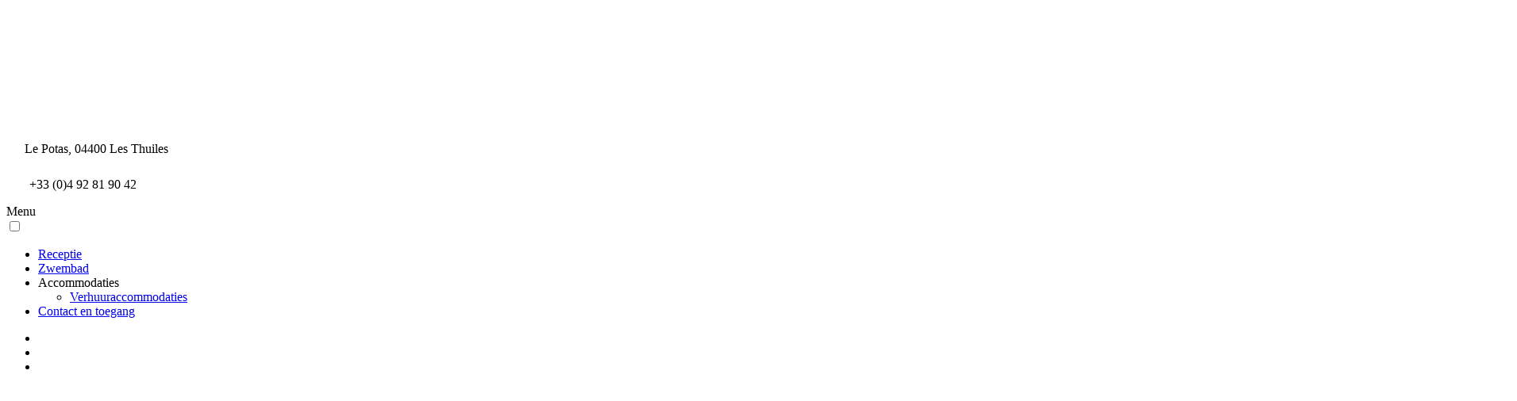

--- FILE ---
content_type: text/html; charset=UTF-8
request_url: https://www.camping-fontarache.fr/nl/verhuur-van-stacaravans-in-de-regio-paca/location-mobil-home-mediterrannee/
body_size: 24750
content:
<!DOCTYPE html>
<html lang="nl-NL">
<head><meta charset="UTF-8" /><script>if(navigator.userAgent.match(/MSIE|Internet Explorer/i)||navigator.userAgent.match(/Trident\/7\..*?rv:11/i)){var href=document.location.href;if(!href.match(/[?&]nowprocket/)){if(href.indexOf("?")==-1){if(href.indexOf("#")==-1){document.location.href=href+"?nowprocket=1"}else{document.location.href=href.replace("#","?nowprocket=1#")}}else{if(href.indexOf("#")==-1){document.location.href=href+"&nowprocket=1"}else{document.location.href=href.replace("#","&nowprocket=1#")}}}}</script><script>class RocketLazyLoadScripts{constructor(){this.v="1.2.4",this.triggerEvents=["keydown","mousedown","mousemove","touchmove","touchstart","touchend","wheel"],this.userEventHandler=this._triggerListener.bind(this),this.touchStartHandler=this._onTouchStart.bind(this),this.touchMoveHandler=this._onTouchMove.bind(this),this.touchEndHandler=this._onTouchEnd.bind(this),this.clickHandler=this._onClick.bind(this),this.interceptedClicks=[],window.addEventListener("pageshow",t=>{this.persisted=t.persisted}),window.addEventListener("DOMContentLoaded",()=>{this._preconnect3rdParties()}),this.delayedScripts={normal:[],async:[],defer:[]},this.trash=[],this.allJQueries=[]}_addUserInteractionListener(t){if(document.hidden){t._triggerListener();return}this.triggerEvents.forEach(e=>window.addEventListener(e,t.userEventHandler,{passive:!0})),window.addEventListener("touchstart",t.touchStartHandler,{passive:!0}),window.addEventListener("mousedown",t.touchStartHandler),document.addEventListener("visibilitychange",t.userEventHandler)}_removeUserInteractionListener(){this.triggerEvents.forEach(t=>window.removeEventListener(t,this.userEventHandler,{passive:!0})),document.removeEventListener("visibilitychange",this.userEventHandler)}_onTouchStart(t){"HTML"!==t.target.tagName&&(window.addEventListener("touchend",this.touchEndHandler),window.addEventListener("mouseup",this.touchEndHandler),window.addEventListener("touchmove",this.touchMoveHandler,{passive:!0}),window.addEventListener("mousemove",this.touchMoveHandler),t.target.addEventListener("click",this.clickHandler),this._renameDOMAttribute(t.target,"onclick","rocket-onclick"),this._pendingClickStarted())}_onTouchMove(t){window.removeEventListener("touchend",this.touchEndHandler),window.removeEventListener("mouseup",this.touchEndHandler),window.removeEventListener("touchmove",this.touchMoveHandler,{passive:!0}),window.removeEventListener("mousemove",this.touchMoveHandler),t.target.removeEventListener("click",this.clickHandler),this._renameDOMAttribute(t.target,"rocket-onclick","onclick"),this._pendingClickFinished()}_onTouchEnd(){window.removeEventListener("touchend",this.touchEndHandler),window.removeEventListener("mouseup",this.touchEndHandler),window.removeEventListener("touchmove",this.touchMoveHandler,{passive:!0}),window.removeEventListener("mousemove",this.touchMoveHandler)}_onClick(t){t.target.removeEventListener("click",this.clickHandler),this._renameDOMAttribute(t.target,"rocket-onclick","onclick"),this.interceptedClicks.push(t),t.preventDefault(),t.stopPropagation(),t.stopImmediatePropagation(),this._pendingClickFinished()}_replayClicks(){window.removeEventListener("touchstart",this.touchStartHandler,{passive:!0}),window.removeEventListener("mousedown",this.touchStartHandler),this.interceptedClicks.forEach(t=>{t.target.dispatchEvent(new MouseEvent("click",{view:t.view,bubbles:!0,cancelable:!0}))})}_waitForPendingClicks(){return new Promise(t=>{this._isClickPending?this._pendingClickFinished=t:t()})}_pendingClickStarted(){this._isClickPending=!0}_pendingClickFinished(){this._isClickPending=!1}_renameDOMAttribute(t,e,r){t.hasAttribute&&t.hasAttribute(e)&&(event.target.setAttribute(r,event.target.getAttribute(e)),event.target.removeAttribute(e))}_triggerListener(){this._removeUserInteractionListener(this),"loading"===document.readyState?document.addEventListener("DOMContentLoaded",this._loadEverythingNow.bind(this)):this._loadEverythingNow()}_preconnect3rdParties(){let t=[];document.querySelectorAll("script[type=rocketlazyloadscript][data-rocket-src]").forEach(e=>{let r=e.getAttribute("data-rocket-src");if(r&&0!==r.indexOf("data:")){0===r.indexOf("//")&&(r=location.protocol+r);try{let i=new URL(r).origin;i!==location.origin&&t.push({src:i,crossOrigin:e.crossOrigin||"module"===e.getAttribute("data-rocket-type")})}catch(n){}}}),t=[...new Map(t.map(t=>[JSON.stringify(t),t])).values()],this._batchInjectResourceHints(t,"preconnect")}async _loadEverythingNow(){this.lastBreath=Date.now(),this._delayEventListeners(),this._delayJQueryReady(this),this._handleDocumentWrite(),this._registerAllDelayedScripts(),this._preloadAllScripts(),await this._loadScriptsFromList(this.delayedScripts.normal),await this._loadScriptsFromList(this.delayedScripts.defer),await this._loadScriptsFromList(this.delayedScripts.async);try{await this._triggerDOMContentLoaded(),await this._pendingWebpackRequests(this),await this._triggerWindowLoad()}catch(t){console.error(t)}window.dispatchEvent(new Event("rocket-allScriptsLoaded")),this._waitForPendingClicks().then(()=>{this._replayClicks()}),this._emptyTrash()}_registerAllDelayedScripts(){document.querySelectorAll("script[type=rocketlazyloadscript]").forEach(t=>{t.hasAttribute("data-rocket-src")?t.hasAttribute("async")&&!1!==t.async?this.delayedScripts.async.push(t):t.hasAttribute("defer")&&!1!==t.defer||"module"===t.getAttribute("data-rocket-type")?this.delayedScripts.defer.push(t):this.delayedScripts.normal.push(t):this.delayedScripts.normal.push(t)})}async _transformScript(t){if(await this._littleBreath(),!0===t.noModule&&"noModule"in HTMLScriptElement.prototype){t.setAttribute("data-rocket-status","skipped");return}return new Promise(navigator.userAgent.indexOf("Firefox/")>0||""===navigator.vendor?e=>{let r=document.createElement("script");[...t.attributes].forEach(t=>{let e=t.nodeName;"type"!==e&&("data-rocket-type"===e&&(e="type"),"data-rocket-src"===e&&(e="src"),r.setAttribute(e,t.nodeValue))}),t.text&&(r.text=t.text),r.hasAttribute("src")?(r.addEventListener("load",e),r.addEventListener("error",e)):(r.text=t.text,e());try{t.parentNode.replaceChild(r,t)}catch(i){e()}}:e=>{function r(){t.setAttribute("data-rocket-status","failed"),e()}try{let i=t.getAttribute("data-rocket-type"),n=t.getAttribute("data-rocket-src");i?(t.type=i,t.removeAttribute("data-rocket-type")):t.removeAttribute("type"),t.addEventListener("load",function r(){t.setAttribute("data-rocket-status","executed"),e()}),t.addEventListener("error",r),n?(t.removeAttribute("data-rocket-src"),t.src=n):t.src="data:text/javascript;base64,"+window.btoa(unescape(encodeURIComponent(t.text)))}catch(s){r()}})}async _loadScriptsFromList(t){let e=t.shift();return e&&e.isConnected?(await this._transformScript(e),this._loadScriptsFromList(t)):Promise.resolve()}_preloadAllScripts(){this._batchInjectResourceHints([...this.delayedScripts.normal,...this.delayedScripts.defer,...this.delayedScripts.async],"preload")}_batchInjectResourceHints(t,e){var r=document.createDocumentFragment();t.forEach(t=>{let i=t.getAttribute&&t.getAttribute("data-rocket-src")||t.src;if(i){let n=document.createElement("link");n.href=i,n.rel=e,"preconnect"!==e&&(n.as="script"),t.getAttribute&&"module"===t.getAttribute("data-rocket-type")&&(n.crossOrigin=!0),t.crossOrigin&&(n.crossOrigin=t.crossOrigin),t.integrity&&(n.integrity=t.integrity),r.appendChild(n),this.trash.push(n)}}),document.head.appendChild(r)}_delayEventListeners(){let t={};function e(e,r){!function e(r){!t[r]&&(t[r]={originalFunctions:{add:r.addEventListener,remove:r.removeEventListener},eventsToRewrite:[]},r.addEventListener=function(){arguments[0]=i(arguments[0]),t[r].originalFunctions.add.apply(r,arguments)},r.removeEventListener=function(){arguments[0]=i(arguments[0]),t[r].originalFunctions.remove.apply(r,arguments)});function i(e){return t[r].eventsToRewrite.indexOf(e)>=0?"rocket-"+e:e}}(e),t[e].eventsToRewrite.push(r)}function r(t,e){let r=t[e];Object.defineProperty(t,e,{get:()=>r||function(){},set(i){t["rocket"+e]=r=i}})}e(document,"DOMContentLoaded"),e(window,"DOMContentLoaded"),e(window,"load"),e(window,"pageshow"),e(document,"readystatechange"),r(document,"onreadystatechange"),r(window,"onload"),r(window,"onpageshow")}_delayJQueryReady(t){let e;function r(t){return t.split(" ").map(t=>"load"===t||0===t.indexOf("load.")?"rocket-jquery-load":t).join(" ")}function i(i){if(i&&i.fn&&!t.allJQueries.includes(i)){i.fn.ready=i.fn.init.prototype.ready=function(e){return t.domReadyFired?e.bind(document)(i):document.addEventListener("rocket-DOMContentLoaded",()=>e.bind(document)(i)),i([])};let n=i.fn.on;i.fn.on=i.fn.init.prototype.on=function(){return this[0]===window&&("string"==typeof arguments[0]||arguments[0]instanceof String?arguments[0]=r(arguments[0]):"object"==typeof arguments[0]&&Object.keys(arguments[0]).forEach(t=>{let e=arguments[0][t];delete arguments[0][t],arguments[0][r(t)]=e})),n.apply(this,arguments),this},t.allJQueries.push(i)}e=i}i(window.jQuery),Object.defineProperty(window,"jQuery",{get:()=>e,set(t){i(t)}})}async _pendingWebpackRequests(t){let e=document.querySelector("script[data-webpack]");async function r(){return new Promise(t=>{e.addEventListener("load",t),e.addEventListener("error",t)})}e&&(await r(),await t._requestAnimFrame(),await t._pendingWebpackRequests(t))}async _triggerDOMContentLoaded(){this.domReadyFired=!0,await this._littleBreath(),document.dispatchEvent(new Event("rocket-DOMContentLoaded")),await this._littleBreath(),window.dispatchEvent(new Event("rocket-DOMContentLoaded")),await this._littleBreath(),document.dispatchEvent(new Event("rocket-readystatechange")),await this._littleBreath(),document.rocketonreadystatechange&&document.rocketonreadystatechange()}async _triggerWindowLoad(){await this._littleBreath(),window.dispatchEvent(new Event("rocket-load")),await this._littleBreath(),window.rocketonload&&window.rocketonload(),await this._littleBreath(),this.allJQueries.forEach(t=>t(window).trigger("rocket-jquery-load")),await this._littleBreath();let t=new Event("rocket-pageshow");t.persisted=this.persisted,window.dispatchEvent(t),await this._littleBreath(),window.rocketonpageshow&&window.rocketonpageshow({persisted:this.persisted})}_handleDocumentWrite(){let t=new Map;document.write=document.writeln=function(e){let r=document.currentScript;r||console.error("WPRocket unable to document.write this: "+e);let i=document.createRange(),n=r.parentElement,s=t.get(r);void 0===s&&(s=r.nextSibling,t.set(r,s));let a=document.createDocumentFragment();i.setStart(a,0),a.appendChild(i.createContextualFragment(e)),n.insertBefore(a,s)}}async _littleBreath(){Date.now()-this.lastBreath>45&&(await this._requestAnimFrame(),this.lastBreath=Date.now())}async _requestAnimFrame(){return document.hidden?new Promise(t=>setTimeout(t)):new Promise(t=>requestAnimationFrame(t))}_emptyTrash(){this.trash.forEach(t=>t.remove())}static run(){let t=new RocketLazyLoadScripts;t._addUserInteractionListener(t)}}RocketLazyLoadScripts.run();</script>

<!-- Basic Page Needs 
========================================================= -->

<meta name="viewport" content="width=device-width, initial-scale=1, maximum-scale=1, user-scalable=0"/>
<title>Stacaravan Comfort 2 kamers voor 4 personen | de Fontarache</title><style id="rocket-critical-css">@font-face{font-display:swap;font-family:'just';src:url(https://www.camping-fontarache.fr/wp-content/themes/ivena-child/fonts/justmeagaindownhere-webfont-webfont.eot);src:url(https://www.camping-fontarache.fr/wp-content/themes/ivena-child/fonts/justmeagaindownhere-webfont-webfont.eot?#iefix) format('embedded-opentype'),url(https://www.camping-fontarache.fr/wp-content/themes/ivena-child/fonts/justmeagaindownhere-webfont-webfont.woff2) format('woff2'),url(https://www.camping-fontarache.fr/wp-content/themes/ivena-child/fonts/justmeagaindownhere-webfont-webfont.woff) format('woff'),url(https://www.camping-fontarache.fr/wp-content/themes/ivena-child/fonts/justmeagaindownhere-webfont-webfont.ttf) format('truetype'),url(https://www.camping-fontarache.fr/wp-content/themes/ivena-child/fonts/justmeagaindownhere-webfont-webfont.svg#webfontregular) format('svg');font-weight:normal;font-style:normal}@font-face{font-display:swap;font-family:'robotoregular';src:url('/wp-content/themes/ivena-child/fonts/roboto-regular-webfont.eot');src:url('/wp-content/themes/ivena-child/fonts/roboto-regular-webfont.eot?#iefix') format('embedded-opentype'),url('/wp-content/themes/ivena-child/fonts/roboto-regular-webfont.woff') format('woff'),url('/wp-content/themes/ivena-child/fonts/roboto-regular-webfont.ttf') format('truetype'),url('/wp-content/themes/ivena-child/fonts/roboto-regular-webfont.svg#robotoregular') format('svg');font-weight:normal;font-style:normal}@font-face{font-display:swap;font-family:'robotoregular';src:url('/wp-content/themes/ivena-child/fonts/roboto-bold_fr.allfont.net-webfont.woff2') format('woff2'),url('/wp-content/themes/ivena-child/fonts/roboto-bold_fr.allfont.net-webfont.woff') format('woff');font-weight:bold}p{color:#303e21;font-family:'robotoregular'}.just{font-family:'just'}.center{text-align:center}.image-header{height:500px;overflow:hidden;position:relative}@media screen and (max-width:560px){.image-header{height:250px}}.image-header img{min-width:100%;min-height:100%;width:auto;position:absolute;max-width:none!important;top:50%;left:50%;-o-transform:translate(-50%,-50%);-moz-transform:translate(-50%,-50%);-webkit-transform:translate(-50%,-50%);transform:translate(-50%,-50%)}.entry-content a{color:#156066;text-decoration:underline;font-weight:600}div#header-wrap{position:absolute;top:0;left:0;width:100%;background:linear-gradient(0deg,rgba(255,255,255,0) 0%,rgba(54,101,88,1) 100%);z-index:999}div#header-wrap::before{content:"";background:-moz-linear-gradient(top,rgba(0,0,0,0.19) 0%,rgba(0,0,0,0) 100%);background:-webkit-linear-gradient(top,rgba(0,0,0,0.19) 0%,rgba(0,0,0,0) 100%);background:linear-gradient(to bottom,rgba(0,0,0,0.19) 0%,rgba(0,0,0,0) 100%);filter:progid:DXImageTransform.Microsoft.gradient( startColorstr='#30000000', endColorstr='#00000000', GradientType=0);position:absolute;width:100%;height:240px;z-index:1}div#header_wrap_top{background:transparent;border-bottom:0;padding:0px 0 20px;min-height:0!important;margin-bottom:-3px}#header_wrap_top .container{width:100%}div#logo-wrap{display:block;width:100%;text-align:center;float:inherit}#logo-wrap .top_right_right{float:inherit;margin:0;height:auto;width:100%}#logo-wrap img.header-image{width:350px;display:inline-block}div#contact-top{position:absolute;top:50%;right:15px;height:auto;float:inherit;-o-transform:translateY(-50%);-moz-transform:translateY(-50%);-webkit-transform:translateY(-50%);transform:translateY(-50%);display:flex;flex-direction:column;align-items:center}#contact-top img{margin-right:5px;vertical-align:bottom}#contact-top p{color:#fff;font-family:'robotoregular';margin-top:10px}#header-wrap header#header{background:transparent!important;min-height:0!important;z-index:99999999;display:block;float:none!important;position:relative;border:none!important;text-align:center}#header-wrap #navi{background:transparent!important;padding:15px 0;min-height:0!important}#header-wrap div#header_right,.header_right_menu_area{float:inherit!important;width:100%!important}#header .nav-menu{text-align:center}#header-wrap #header.large .main-navigation li a{color:#fff!important;font-family:'robotoregular';text-transform:uppercase;letter-spacing:2px;line-height:25px;font-weight:bold!important}#header-wrap #header.large .main-navigation li::after{content:"";position:absolute;top:0;right:0;height:100%;opacity:0.3;width:1px;background:#fff}#header-wrap #header.large .main-navigation li:last-of-type::after{content:none!important}#header-wrap #header .main-navigation li .sub-menu a{line-height:1.2!important;text-transform:none;background:#225647bf}div#titre-resa{position:fixed;bottom:78px;background:#225647;padding:8px 50px 15px;z-index:99}div#titre-resa *{color:#fff;margin-bottom:0}#titre-resa .just{font-size:34px;line-height:1;letter-spacing:2px}#titre-resa p{font-family:robotoregular;text-align:center;letter-spacing:1px;line-height:1;margin-top:-10px}#bloc-resa{z-index:99;position:fixed;bottom:0;left:0;width:100%;color:#fff}#bloc-resa form{height:78px;padding:20px 0;text-align:center;background:#286066b8}#bloc-resa .col-xs-3{display:inline-block;float:none!important;max-width:230px;vertical-align:middle}.searchengine-input-zone{display:inline-block;vertical-align:middle}#bloc-resa span{display:inline-block;margin-right:5px;font-size:17px;letter-spacing:1px;color:#fff;font-family:'roboto';vertical-align:middle}#bloc-resa .col-xs-3{padding-left:0!important}#bloc-resa input#begin,#bloc-resa input#end{width:164px;height:40px;border:0;font-size:16px;color:#fff;background-color:#fff;background-image:url(/wp-content/themes/ivena-child/img/reservation-camping-hautes-alpes.png);background-position:95%;background-repeat:no-repeat;background-size:auto 22px;color:#303e21}#bloc-resa select#type{width:100%;height:40px;margin:0;padding-left:9px;border:0;border-radius:0;font-family:roboto;color:#303e21;vertical-align:top;background-color:#fff}option#searchEngine-typelocation{color:#27545f}#bloc-resa .searchengine-button{margin:0 auto;padding:1px;padding-left:10px;max-width:200px;background:#225647!important}#bloc-resa input.sarch-submit{border:0;color:#fff;height:40px;width:100%;margin-bottom:0!important;line-height:22px;padding:0 18px;font-family:robotoregular;margin-top:0;text-transform:uppercase;border-radius:0;font-size:16px;background:transparent;font-weight:bold;letter-spacing:2px}#bloc-resa .container{position:relative}h1.title-page.center{font-family:'just';font-size:80px!important;line-height:120px;letter-spacing:4px;background:#618488;color:#fff;margin-bottom:35px!important}.title-page.center{font-family:'just';font-size:80px!important;line-height:120px;letter-spacing:4px;background:#618488;color:#fff;margin-bottom:35px!important}.block-txt-bleu{background-color:#cfdadb!important}.block-txt-bleu p{font-size:18px}@media screen and (min-width:992px) and (max-width:1320px){#header-wrap #header.large .main-navigation li a{padding:5px 12px!important;letter-spacing:1px!important}.main-navigation ul.nav-menu{text-align:unset!important}}@media screen and (min-width:901px) and (max-width:991px){#header-wrap #header.large .main-navigation li a{padding:5px 10px!important;letter-spacing:1px!important;font-size:11px}.main-navigation ul.nav-menu{text-align:unset!important}#logo-wrap img.header-image{left:-213px!important;position:relative}}@media screen and (min-width:801px) and (max-width:900px){#header-wrap #header.large .main-navigation li a{padding:5px 7px!important;letter-spacing:1px!important;font-size:11px}.main-navigation ul.nav-menu{text-align:unset!important}#logo-wrap img.header-image{left:-120px!important;position:relative;display:block}#header_wrap_top{display:inherit!important}img.header-image{width:286px!important}}@media screen and (max-width:800px){#header-wrap #navi,#header-wrap header#header{background:transparent!important}aside#text-3{display:none}#header_wrap_top{display:inherit!important}img.header-image{width:180px!important;float:left;position:relative}div#contact-top{top:40px!important}}@media screen and (max-width:520px){img.header-image{width:125px!important}#contact-top p{color:#fff;font-family:'robotoregular';margin-top:10px;text-align:right;position:relative;top:-19px}div#contact-top{height:auto;float:inherit;-o-transform:translateY(-50%);-moz-transform:translateY(-50%);-webkit-transform:translateY(-50%);transform:translateY(-50%);text-align:center;position:inherit;right:0}.header_item_top_right{padding-bottom:0px}p.numtop{margin-bottom:20px}}@media screen and (max-width:991px){#bloc-resa input#begin,#bloc-resa input#end{width:125px}#bloc-resa .col-xs-3{float:left!important}}@media screen and (max-width:349px){#contact-top p{display:inline-block}}@media screen and (max-width:1200px){div#header_wrap_top{margin-bottom:-5px!important}#header-wrap #header.large,#header-wrap #header.large #navi,#header-wrap #navi,#header-wrap .nav-container{min-height:0!important}}@media screen and (max-width:768px){.title-page.center{font-family:'just';font-size:30px!important}}input#burger{display:none}@media screen and (min-width:801px){#site-navigation label{display:none}}@media screen and (max-width:800px){.image-header{height:300px}div#header_wrap_top{position:fixed;top:0;margin:0;padding:0!important;z-index:999999999;background:none;width:auto!important}#logo-wrap{position:fixed;top:0;left:0;width:auto!important}#logo-wrap img.header-image{width:150px!important;margin-top:5px!important}.nav-container{background:transparent!important}#contact-top,#titre-resa,#bloc-resa{display:none!important}#header-wrap #header.large .main-navigation li::after{content:none}#site-navigation{position:fixed;top:0;left:0;width:100%;z-index:9999;display:block!important;height:50px}#site-navigation input+label{position:fixed;top:15px;right:15px;height:20px;width:2rem;z-index:5}#site-navigation input+label span{position:absolute;width:100%;height:3px;top:50%;margin-top:-1px;left:0;display:block;background:#fff}#site-navigation input+label span:first-child{top:3px}#site-navigation input+label span:last-child{top:17px}#site-navigation input~.menu-container>div:first-child{background:rgba(34,86,71,1);position:fixed;top:0;left:0;width:100%;height:50px;z-index:3;overflow:hidden}#site-navigation input~.menu-container>div:first-child>ul{max-width:15rem;text-align:left;position:absolute;top:60px;left:50%;-webkit-transform:translateX(-50%);-moz-transform:translateX(-50%);-ms-transform:translateX(-50%);-o-transform:translateX(-50%);transform:translateX(-50%);margin:0;list-style:none;padding:0;width:90%}#site-navigation input~.menu-container>div:first-child>ul>li{opacity:0;padding:0;margin:0!important;width:100%;border-bottom:1px solid rgba(255,255,255,0.6)}#site-navigation input~.menu-container>div:first-child>ul ul>li{margin:0!important}#site-navigation input~.menu-container>div:first-child>ul ul{position:relative;padding-top:0!important}#header-wrap .nav-container #header #site-navigation input~.menu-container>div:first-child>ul ul>li>a{font-size:12px!important;text-transform:uppercase;margin:0!important;color:#fff!important;background:rgba(0,0,0,0.5)!important}#site-navigation a{text-decoration:none;line-height:1!important}#site-navigation input~.menu-container>div:first-child>ul>li>a{padding:0!important;text-transform:uppercase;display:block;font-size:16px;font-weight:bold;color:#fff!important;letter-spacing:0.1rem;border-right:0!important;border-bottom:0!important;padding:10px 0!important}#site-navigation ul.sub-menu{padding-top:10px!important}#site-navigation .sub-menu{display:none}#site-navigation .sub-menu li{display:block;float:none}#site-navigation .sub-menu li a{width:auto;min-width:100px;padding:0 20px}}@media screen and (max-width:768px){.image-header{height:250px}body,.entry-content p,#main #content p{font-size:14px;line-height:15px!important}#main .wpb_content_element{margin-bottom:0!important}body:not(.home) h1.title-page.center{font-size:40px!important;line-height:25px;letter-spacing:2px;padding:8px 0;margin-bottom:15px!important}body:not(.home) #main .block-txt-bleu{background:none!important;padding:0!important;margin-bottom:10px!important}body:not(.home) div#content{margin-bottom:0!important}}@media screen and (max-width:991px) and (min-width:768px){body:not(.home) h1.title-page.center{font-size:55px!important;line-height:40px;letter-spacing:2px;padding:15px 0}body,.entry-content p,#main #content p{font-size:15px;line-height:18px!important}body:not(.home) .image-header{height:320px}}#navi>.row{margin-left:0px!important;margin-right:0px!important}div#content{margin-bottom:35px!important}div#content p{font-size:15px;text-align:left}@media screen and (max-width:800px){div#open-dates{position:absolute!important;width:100%;padding:0px!important;bottom:auto!important;top:0px;padding-top:50px!important}div#main{margin-top:50px!important}}div#open-dates{position:fixed;right:0;bottom:78px;background:#286066;padding:5px 30px 4px;z-index:109}#open-dates .just{font-size:34px;line-height:1;letter-spacing:2px;text-align:center;color:white!important}#open-dates p{font-family:robotoregular;text-align:center;letter-spacing:1px;line-height:1;color:white!important;margin-top:-5px}#moove_gdpr_cookie_info_bar.moove-gdpr-dark-scheme{background:#618488!important;border-top:3px solid #225647!important;padding:10px!important}#moove_gdpr_cookie_modal .moove-gdpr-modal-content .moove-gdpr-modal-close span.gdpr-icon{background-color:#225647!important;border:1px solid #225647!important}#moove_gdpr_cookie_modal .cookie-switch .cookie-slider{background-color:#225647!important}#moove_gdpr_cookie_modal .cookie-switch .cookie-slider:after{color:#225647!important}@media screen and (max-width:767px){button.mgbutton.moove-gdpr-modal-save-settings.button-visible,#moove_gdpr_cookie_info_bar .moove-gdpr-info-bar-container .moove-gdpr-info-bar-content button.mgbutton{font-size:14px!important;padding:8px 16px!important;float:right}}.moove-gdpr-company-logo-holder{background:#225647}#faq details .rep{font-size:15px;color:#303e21}.container.yoast_bread{margin-top:1rem}html{font-family:sans-serif;-ms-text-size-adjust:100%;-webkit-text-size-adjust:100%}body{margin:0}article,aside,header,nav{display:block}a{background:0 0}strong{font-weight:700}h1{font-size:2em;margin:.67em 0}img{border:0}button,input,select{color:inherit;font:inherit;margin:0}button{overflow:visible}button,select{text-transform:none}button,input[type=submit]{-webkit-appearance:button}button::-moz-focus-inner,input::-moz-focus-inner{border:0;padding:0}input{line-height:normal}input[type=checkbox]{box-sizing:border-box;padding:0}*{-webkit-box-sizing:border-box;-moz-box-sizing:border-box;box-sizing:border-box}:before,:after{-webkit-box-sizing:border-box;-moz-box-sizing:border-box;box-sizing:border-box}html{font-size:62.5%}body{font-family:"Helvetica Neue",Helvetica,Arial,sans-serif;font-size:14px;line-height:1.42857143;color:#333;background-color:#fff}input,button,select{font-family:inherit;font-size:inherit;line-height:inherit}a{color:#428bca;text-decoration:none}img{vertical-align:middle}.img-responsive{display:block;max-width:100%;height:auto}h1{font-family:inherit;font-weight:500;line-height:1.1;color:inherit}h1{margin-top:20px;margin-bottom:10px}h1{font-size:36px}p{margin:0 0 10px}ul{margin-top:0;margin-bottom:10px}ul ul{margin-bottom:0}.container{margin-right:auto;margin-left:auto;padding-left:15px;padding-right:15px}@media (min-width:768px){.container{width:750px}}@media (min-width:992px){.container{width:970px}}@media (min-width:1200px){.container{width:1170px}}.row{margin-left:-15px;margin-right:-15px}.col-xs-3,.col-md-12{position:relative;min-height:1px;padding-left:15px;padding-right:15px}.col-xs-3{float:left}.col-xs-3{width:25%}@media (min-width:992px){.col-md-12{float:left}.col-md-12{width:100%}}label{display:inline-block;margin-bottom:5px;font-weight:700}input[type=checkbox]{margin:4px 0 0;margin-top:1px \9;line-height:normal}.container:before,.container:after,.row:before,.row:after{content:" ";display:table}.container:after,.row:after{clear:both}@-ms-viewport{width:device-width}.vc_row:after,.vc_row:before{content:" ";display:table}.vc_row:after{clear:both}.vc_column_container{width:100%}.vc_row{margin-left:-15px;margin-right:-15px}.vc_col-sm-12,.vc_col-sm-6{position:relative;min-height:1px;padding-left:15px;padding-right:15px;-webkit-box-sizing:border-box;-moz-box-sizing:border-box;box-sizing:border-box}@media (min-width:768px){.vc_col-sm-12,.vc_col-sm-6{float:left}.vc_col-sm-12{width:100%}.vc_col-sm-6{width:50%}}#content .wpb_text_column :last-child,#content .wpb_text_column p:last-child,.wpb_text_column :last-child,.wpb_text_column p:last-child{margin-bottom:0}.wpb_content_element{margin-bottom:35px}.vc_row.vc_row-flex{box-sizing:border-box;display:-webkit-box;display:-webkit-flex;display:-ms-flexbox;display:flex;-webkit-flex-wrap:wrap;-ms-flex-wrap:wrap;flex-wrap:wrap}.vc_row.vc_row-flex>.vc_column_container{display:-webkit-box;display:-webkit-flex;display:-ms-flexbox;display:flex}.vc_row.vc_row-flex>.vc_column_container>.vc_column-inner{-webkit-box-flex:1;-webkit-flex-grow:1;-ms-flex-positive:1;flex-grow:1;display:-webkit-box;display:-webkit-flex;display:-ms-flexbox;display:flex;-webkit-box-orient:vertical;-webkit-box-direction:normal;-webkit-flex-direction:column;-ms-flex-direction:column;flex-direction:column;z-index:1}@media (-ms-high-contrast:active),(-ms-high-contrast:none){.vc_row.vc_row-flex>.vc_column_container>.vc_column-inner>*{min-height:1em}}.vc_row.vc_row-flex::after,.vc_row.vc_row-flex::before{display:none}.vc_row.vc_row-o-equal-height>.vc_column_container{-webkit-box-align:stretch;-webkit-align-items:stretch;-ms-flex-align:stretch;align-items:stretch}.vc_column-inner::after,.vc_column-inner::before{content:" ";display:table}.vc_column-inner::after{clear:both}.vc_column_container{padding-left:0;padding-right:0}.vc_column_container>.vc_column-inner{box-sizing:border-box;padding-left:15px;padding-right:15px;width:100%}.vc_row.vc_row-o-equal-height>.vc_column_container{-webkit-box-align:stretch;-webkit-align-items:stretch;-ms-flex-align:stretch;align-items:stretch}.gdpr_lightbox-hide{display:none}#moove_gdpr_cookie_info_bar .moove-gdpr-cookie-notice button.change-settings-button{padding:0;display:inline-block;border:none;box-shadow:none;background-color:transparent;color:inherit;text-decoration:underline;font-size:inherit;text-transform:inherit;font-weight:inherit;letter-spacing:inherit;line-height:inherit}#moove_gdpr_cookie_info_bar .gdpr-fbo-0{-ms-flex-order:1;order:1}.gdpr-sr-only{position:absolute;width:1px;height:1px;padding:0;margin:-1px;overflow:hidden;clip:rect(0,0,0,0);white-space:nowrap;border:0}#moove_gdpr_cookie_info_bar{content-visibility:auto}#moove_gdpr_cookie_info_bar .moove-gdpr-button-holder{display:-ms-flexbox;display:flex;-ms-flex-align:center;align-items:center}#moove_gdpr_cookie_modal .cookie-switch .cookie-slider{overflow:visible;box-shadow:1px 1px transparent}#moove_gdpr_cookie_modal{margin:0 auto;margin-top:0;min-height:60vh;font-family:Nunito,sans-serif;content-visibility:hidden}#moove_gdpr_cookie_modal span.tab-title{display:block}#moove_gdpr_cookie_modal button{letter-spacing:0;outline:none}#moove_gdpr_cookie_modal *{-webkit-font-smoothing:antialiased;-moz-osx-font-smoothing:grayscale;font-family:inherit}#moove_gdpr_cookie_modal .cookie-switch{position:relative;display:inline-block;width:50px;height:30px;padding:0}#moove_gdpr_cookie_modal .cookie-switch input{display:none}#moove_gdpr_cookie_modal .cookie-switch .cookie-slider{position:absolute;top:0;left:0;right:0;bottom:0;background-color:red;margin:0;padding:0}#moove_gdpr_cookie_modal .cookie-switch .cookie-slider:before{position:absolute;content:"";height:26px;width:26px;left:1px;bottom:1px;border:1px solid #f2f2f2;border-radius:50%;background-color:#fff;box-shadow:0 5px 15px 0 rgba(0,0,0,.25);display:block;box-sizing:content-box}#moove_gdpr_cookie_modal .cookie-switch .cookie-slider:after{content:attr(data-text-disabled);position:absolute;top:0;left:60px;font-weight:700;font-size:16px;line-height:30px;color:red;display:block;white-space:nowrap}#moove_gdpr_cookie_modal .cookie-switch .cookie-slider.cookie-round{border-radius:34px}#moove_gdpr_cookie_modal .cookie-switch .cookie-slider.cookie-round:before{border-radius:50%}#moove_gdpr_cookie_modal .cookie-switch .cookie-slider.gdpr-sr:after{display:none}#moove_gdpr_cookie_modal .cookie-switch .gdpr-sr-enable{display:none;color:#2e9935}#moove_gdpr_cookie_modal .cookie-switch .gdpr-sr-disable{display:block;color:red}#moove_gdpr_cookie_modal .cookie-switch .gdpr-sr-label{position:absolute;top:0;left:60px;font-weight:700;font-size:16px;line-height:30px;color:red;display:block;white-space:nowrap}#moove_gdpr_cookie_modal a,#moove_gdpr_cookie_modal button{outline:none;box-shadow:none;text-shadow:none}#moove_gdpr_cookie_modal .moove-gdpr-modal-content{color:#000;background-color:#fff;width:900px;width:80vw;max-width:1170px;min-height:600px;border-radius:10px;position:relative;margin:0 auto}#moove_gdpr_cookie_modal .moove-gdpr-modal-content .gdpr-cc-form-fieldset{background-color:transparent}#moove_gdpr_cookie_modal .moove-gdpr-modal-content.logo-position-left .moove-gdpr-company-logo-holder{text-align:left}#moove_gdpr_cookie_modal .moove-gdpr-modal-content.moove_gdpr_modal_theme_v1 .main-modal-content{display:-ms-flexbox;display:flex;-ms-flex-flow:column;flex-flow:column;height:100%}#moove_gdpr_cookie_modal .moove-gdpr-modal-content.moove_gdpr_modal_theme_v1 .moove-gdpr-modal-footer-content .moove-gdpr-button-holder button.mgbutton{margin:2px}#moove_gdpr_cookie_modal .moove-gdpr-modal-content .moove-gdpr-modal-close{position:absolute;text-decoration:none;top:-30px;right:-30px;display:block;width:60px;height:60px;line-height:60px;text-align:center;border-radius:50%;background:transparent;padding:0;z-index:99;margin:0;outline:none;box-shadow:none;border:none}#moove_gdpr_cookie_modal .moove-gdpr-modal-content .moove-gdpr-modal-close span.gdpr-icon{display:block;width:60px;height:60px;line-height:60px;font-size:48px;background-color:#0c4da2;border:1px solid #0c4da2;color:#fff;border-radius:50%}#moove_gdpr_cookie_modal .moove-gdpr-modal-content .moove-gdpr-company-logo-holder{padding:0;margin-bottom:30px}#moove_gdpr_cookie_modal .moove-gdpr-modal-content .moove-gdpr-company-logo-holder img{max-height:75px;max-width:70%;width:auto;display:inline-block}#moove_gdpr_cookie_modal .moove-gdpr-modal-content .moove-gdpr-tab-main span.tab-title{font-weight:700;font-size:28px;line-height:1.2;margin:0;padding:0;color:#000;margin-bottom:25px}#moove_gdpr_cookie_modal .moove-gdpr-modal-content .moove-gdpr-tab-main .moove-gdpr-tab-main-content{display:-ms-flexbox;display:flex;-ms-flex-flow:column;flex-flow:column;max-height:calc(100% - 155px);overflow-y:auto;padding-right:20px;padding-bottom:15px}#moove_gdpr_cookie_modal .moove-gdpr-modal-content .moove-gdpr-tab-main .moove-gdpr-tab-main-content a,#moove_gdpr_cookie_modal .moove-gdpr-modal-content .moove-gdpr-tab-main .moove-gdpr-tab-main-content p{font-weight:400;font-size:16px;line-height:1.4;margin-bottom:18px;margin-top:0;padding:0;color:#000}#moove_gdpr_cookie_modal .moove-gdpr-modal-content .moove-gdpr-tab-main .moove-gdpr-tab-main-content a{color:#000;text-decoration:underline}#moove_gdpr_cookie_modal .moove-gdpr-modal-content .moove-gdpr-tab-main .moove-gdpr-status-bar{padding:5px;margin-right:10px;margin-bottom:15px}#moove_gdpr_cookie_modal .moove-gdpr-modal-content .moove-gdpr-tab-main .moove-gdpr-status-bar .gdpr-cc-form-wrap,#moove_gdpr_cookie_modal .moove-gdpr-modal-content .moove-gdpr-tab-main .moove-gdpr-status-bar .gdpr-cc-form-wrap .gdpr-cc-form-fieldset{border:none;padding:0;margin:0;box-shadow:none}#moove_gdpr_cookie_modal .moove-gdpr-modal-content .moove-gdpr-modal-footer-content{display:-ms-flexbox;display:flex;-ms-flex-align:center;align-items:center;height:130px;position:absolute;left:0;bottom:0;width:100%;background-color:#f1f1f1;z-index:15;border-radius:5px}#moove_gdpr_cookie_modal .moove-gdpr-modal-content .moove-gdpr-modal-footer-content:before{content:"";position:absolute;bottom:130px;left:60px;right:60px;height:1px;display:block;background-color:#c9c8c8}#moove_gdpr_cookie_modal .moove-gdpr-modal-content .moove-gdpr-modal-footer-content .moove-gdpr-button-holder{width:calc(100% + 16px);display:-ms-flexbox;display:flex;padding:0 60px;-ms-flex-pack:justify;justify-content:space-between;margin:0 -2px;-ms-flex-wrap:wrap;flex-wrap:wrap}#moove_gdpr_cookie_modal .moove-gdpr-modal-content .moove-gdpr-modal-footer-content .moove-gdpr-button-holder button.mgbutton{margin:8px;text-decoration:none;border-radius:150px;color:#fff;padding:15px 10px;border:1px solid transparent;min-width:160px;text-align:center;text-transform:none;letter-spacing:0;font-weight:700;font-size:14px;line-height:20px}#moove_gdpr_cookie_modal .moove-gdpr-modal-content .moove-gdpr-modal-footer-content .moove-gdpr-button-holder button.mgbutton.moove-gdpr-modal-save-settings{color:#fff;display:none}#moove_gdpr_cookie_modal .moove-gdpr-modal-content .moove-gdpr-modal-left-content{width:40%;display:inline-block;float:left;padding:40px 60px;position:absolute;height:100%;top:0;box-shadow:0 0 30px 0 rgba(35,35,35,.1);background:#fff;z-index:10;left:0;border-top-left-radius:5px;border-bottom-left-radius:5px}#moove_gdpr_cookie_modal .moove-gdpr-modal-content .moove-gdpr-modal-left-content .moove-gdpr-branding-cnt{position:absolute;bottom:0;padding-bottom:30px;left:60px;right:60px}#moove_gdpr_cookie_modal .moove-gdpr-modal-content .moove-gdpr-modal-left-content #moove-gdpr-menu{padding:0;list-style:none;margin:0;z-index:12}#moove_gdpr_cookie_modal .moove-gdpr-modal-content .moove-gdpr-modal-left-content #moove-gdpr-menu li{margin:0;padding:0;list-style:none;margin-bottom:15px}#moove_gdpr_cookie_modal .moove-gdpr-modal-content .moove-gdpr-modal-left-content #moove-gdpr-menu li.menu-item-selected button{background-color:#fff;border-color:#f1f1f1;color:#000}#moove_gdpr_cookie_modal .moove-gdpr-modal-content .moove-gdpr-modal-left-content #moove-gdpr-menu li button{display:-ms-flexbox;display:flex;-ms-flex-align:center;align-items:center;font-weight:800;font-size:14px;text-decoration:none;text-transform:uppercase;background-color:#f1f1f1;border:1px solid #f1f1f1;line-height:1.1;padding:13px 20px;color:#0c4da2;width:100%;border-radius:5px;text-align:left;white-space:normal}#moove_gdpr_cookie_modal .moove-gdpr-modal-content .moove-gdpr-modal-left-content #moove-gdpr-menu li button span.gdpr-nav-tab-title{display:-ms-inline-flexbox;display:inline-flex;-ms-flex-align:center;align-items:center;width:calc(100% - 40px)}#moove_gdpr_cookie_modal .moove-gdpr-modal-content .moove-gdpr-modal-right-content{width:60%;display:inline-block;float:right;padding:40px 60px;position:absolute;top:0;height:auto;right:0;background-color:#f1f1f1;border-top-right-radius:5px;border-bottom-right-radius:5px}#moove_gdpr_cookie_modal .moove-gdpr-modal-content .moove-gdpr-tab-main .moove-gdpr-status-bar:after,.moove-clearfix:after{content:"";display:table;clear:both}#moove_gdpr_cookie_info_bar{position:fixed;bottom:0;left:0;width:100%;min-height:60px;max-height:400px;color:#fff;z-index:9900;background-color:#202020;border-top:1px solid #fff;font-family:Nunito,sans-serif}#moove_gdpr_cookie_info_bar *{font-family:inherit;-webkit-font-smoothing:antialiased;-moz-osx-font-smoothing:grayscale}#moove_gdpr_cookie_info_bar.moove-gdpr-info-bar-hidden{bottom:-400px}#moove_gdpr_cookie_info_bar.moove-gdpr-align-center{text-align:center}#moove_gdpr_cookie_info_bar.moove-gdpr-dark-scheme{background-color:#202020;border-top:1px solid #fff}#moove_gdpr_cookie_info_bar.moove-gdpr-dark-scheme .moove-gdpr-info-bar-container .moove-gdpr-info-bar-content p,#moove_gdpr_cookie_info_bar.moove-gdpr-dark-scheme p{color:#fff}#moove_gdpr_cookie_info_bar.moove-gdpr-dark-scheme .moove-gdpr-info-bar-container .moove-gdpr-info-bar-content button{text-decoration:underline;outline:none}#moove_gdpr_cookie_info_bar .moove-gdpr-info-bar-container{padding:10px 40px;position:static;display:inline-block}#moove_gdpr_cookie_info_bar .moove-gdpr-info-bar-container .moove-gdpr-info-bar-content{padding-left:30px;padding-right:30px;text-align:left;display:-ms-flexbox;display:flex;-ms-flex-align:center;align-items:center;width:100%}#moove_gdpr_cookie_info_bar .moove-gdpr-info-bar-container .moove-gdpr-info-bar-content p{margin:0;font-size:14px;line-height:18px;font-weight:700;padding-bottom:0;color:#fff}#moove_gdpr_cookie_info_bar .moove-gdpr-info-bar-container .moove-gdpr-info-bar-content button.mgbutton{font-size:14px;line-height:20px;color:#fff;font-weight:700;text-decoration:none;border-radius:150px;padding:8px 30px;border:none;display:inline-block;margin:3px 4px;white-space:nowrap;text-transform:none;letter-spacing:0}#moove_gdpr_cookie_info_bar .moove-gdpr-info-bar-container .moove-gdpr-info-bar-content .moove-gdpr-button-holder{padding-left:15px;padding-left:3vw}#moove_gdpr_cookie_info_bar *{box-sizing:border-box}@media (max-width:767px){.gdpr-icon.moovegdpr-arrow-close:after,.gdpr-icon.moovegdpr-arrow-close:before{height:14px;top:calc(50% - 7px)}#moove_gdpr_cookie_info_bar .moove-gdpr-button-holder{-ms-flex-wrap:wrap;flex-wrap:wrap}#moove_gdpr_cookie_modal .moove-gdpr-modal-content{width:calc(100vw - 50px)}#moove_gdpr_cookie_modal .cookie-switch{width:40px;height:24px}#moove_gdpr_cookie_modal .cookie-switch .cookie-slider:before{height:20px;width:20px}#moove_gdpr_cookie_modal .moove-gdpr-modal-content.moove_gdpr_modal_theme_v1 .moove-gdpr-tab-main .moove-gdpr-tab-main-content{max-height:auto}#moove_gdpr_cookie_modal .moove-gdpr-modal-content{max-height:500px;max-height:90vh;min-height:auto}#moove_gdpr_cookie_modal .moove-gdpr-modal-content .cookie-switch .cookie-slider:after,#moove_gdpr_cookie_modal .moove-gdpr-modal-content .cookie-switch .gdpr-sr-label{font-weight:800;font-size:12px;line-height:30px;min-width:130px}#moove_gdpr_cookie_modal .moove-gdpr-modal-content .cookie-switch .gdpr-sr-label{line-height:1.8}#moove_gdpr_cookie_modal .moove-gdpr-modal-content .moove-gdpr-modal-close{position:absolute;top:-15px;right:-15px;display:block;width:30px;height:30px;line-height:30px;text-decoration:none}#moove_gdpr_cookie_modal .moove-gdpr-modal-content .moove-gdpr-modal-close span.gdpr-icon{width:30px;height:30px;line-height:30px;font-size:30px}#moove_gdpr_cookie_modal .moove-gdpr-modal-content .moove-gdpr-company-logo-holder{margin-bottom:15px}#moove_gdpr_cookie_modal .moove-gdpr-modal-content .moove-gdpr-modal-left-content{padding:10px;padding-top:30px;position:relative;top:0;left:0;text-align:center;min-height:140px;border-radius:0;border-top-left-radius:5px;border-top-right-radius:5px}#moove_gdpr_cookie_modal .moove-gdpr-modal-content .moove-gdpr-modal-left-content #moove-gdpr-menu{display:-ms-flexbox;display:flex;margin:0 -3px;-ms-flex-wrap:wrap;flex-wrap:wrap}#moove_gdpr_cookie_modal .moove-gdpr-modal-content .moove-gdpr-modal-left-content #moove-gdpr-menu li{list-style:none;margin-bottom:20px;display:-ms-inline-flexbox;display:inline-flex;margin:3px;-ms-flex:1;flex:1}#moove_gdpr_cookie_modal .moove-gdpr-modal-content .moove-gdpr-modal-left-content #moove-gdpr-menu li button{padding:5px}#moove_gdpr_cookie_modal .moove-gdpr-modal-content .moove-gdpr-modal-left-content #moove-gdpr-menu li button span.gdpr-nav-tab-title{font-size:8px;line-height:1.2}#moove_gdpr_cookie_modal .moove-gdpr-modal-content .moove-gdpr-modal-left-content .moove-gdpr-branding-cnt{top:3px;right:3px;left:auto;padding:0;bottom:auto;transform:scale(.8)}#moove_gdpr_cookie_modal .moove-gdpr-modal-content .moove-gdpr-modal-right-content{width:100%;position:relative;padding:15px 10px;border-radius:0;border-bottom-left-radius:5px;border-bottom-right-radius:5px}#moove_gdpr_cookie_modal .moove-gdpr-modal-content .moove-gdpr-tab-main span.tab-title{font-weight:700;font-size:16px}#moove_gdpr_cookie_modal .moove-gdpr-modal-content .moove-gdpr-tab-main .moove-gdpr-status-bar{padding:0}#moove_gdpr_cookie_modal .moove-gdpr-modal-content .moove-gdpr-tab-main .moove-gdpr-tab-main-content{padding:0;position:relative;overflow:auto;max-height:calc(100% - 110px)}#moove_gdpr_cookie_modal .moove-gdpr-modal-content .moove-gdpr-tab-main .moove-gdpr-tab-main-content a,#moove_gdpr_cookie_modal .moove-gdpr-modal-content .moove-gdpr-tab-main .moove-gdpr-tab-main-content p{font-weight:400;font-size:14px;line-height:1.3}#moove_gdpr_cookie_modal .moove-gdpr-modal-content.moove_gdpr_modal_theme_v1 .moove-gdpr-tab-main{margin-bottom:55px}#moove_gdpr_cookie_modal .moove-gdpr-modal-content.moove_gdpr_modal_theme_v1 .moove-gdpr-tab-main .moove-gdpr-tab-main-content{height:100%;max-height:calc(90vh - 320px)}#moove_gdpr_cookie_modal .moove-gdpr-modal-content .moove-gdpr-modal-footer-content{height:70px}#moove_gdpr_cookie_modal .moove-gdpr-modal-content .moove-gdpr-modal-footer-content:before{left:10px;right:10px;bottom:70px}#moove_gdpr_cookie_modal .moove-gdpr-modal-content .moove-gdpr-modal-footer-content .moove-gdpr-button-holder{padding:0 10px}#moove_gdpr_cookie_modal .moove-gdpr-modal-content .moove-gdpr-modal-footer-content .moove-gdpr-button-holder button.mgbutton{margin:0;background-color:#fff;text-decoration:none;border-radius:150px;font-weight:700;font-size:12px;line-height:18px;padding:5px;border:1px solid #fff;color:#fff;min-width:110px;text-align:center;text-transform:none}#moove_gdpr_cookie_modal .moove-gdpr-modal-content .moove-gdpr-modal-left-content{width:100%}#moove_gdpr_cookie_modal .moove-gdpr-modal-content .moove-gdpr-company-logo-holder img{max-height:40px}#moove_gdpr_cookie_modal .moove-gdpr-modal-content .moove-gdpr-company-logo-holder{text-align:center}#moove_gdpr_cookie_info_bar .moove-gdpr-info-bar-container{padding:15px}#moove_gdpr_cookie_info_bar .moove-gdpr-info-bar-container .moove-gdpr-info-bar-content{padding-left:0;padding-right:0;display:block;min-height:auto}#moove_gdpr_cookie_info_bar .moove-gdpr-info-bar-container .moove-gdpr-info-bar-content .moove-gdpr-cookie-notice{padding-left:4px;margin-bottom:10px}#moove_gdpr_cookie_info_bar .moove-gdpr-info-bar-container .moove-gdpr-info-bar-content .moove-gdpr-button-holder{padding-left:0}#moove_gdpr_cookie_info_bar .moove-gdpr-info-bar-container .moove-gdpr-info-bar-content button.mgbutton{font-size:12px;font-weight:700;padding:5px 20px}}@media screen and (max-width:767px) and (orientation:landscape){#moove_gdpr_cookie_modal .moove-gdpr-modal-content.moove_gdpr_modal_theme_v1 .moove-gdpr-modal-right-content .main-modal-content .moove-gdpr-tab-content{margin-bottom:35px;max-height:55vh;overflow:auto}#moove_gdpr_cookie_modal .moove-gdpr-modal-content .moove-gdpr-company-logo-holder{text-align:left;margin:0;display:inline-block;float:left;width:40%}#moove_gdpr_cookie_modal .moove-gdpr-modal-content .moove-gdpr-modal-left-content #moove-gdpr-menu{max-width:60%;float:right}#moove_gdpr_cookie_modal .moove-gdpr-modal-content .moove-gdpr-modal-left-content{padding-top:30px;min-height:75px}#moove_gdpr_cookie_modal .moove-gdpr-modal-content .moove-gdpr-tab-main span.tab-title{margin-bottom:10px}#moove_gdpr_cookie_modal .moove-gdpr-modal-content .moove-gdpr-modal-footer-content{height:45px}#moove_gdpr_cookie_modal .moove-gdpr-modal-content .moove-gdpr-modal-footer-content:before{bottom:45px}#moove_gdpr_cookie_modal .moove-gdpr-modal-content .moove-gdpr-tab-main .moove-gdpr-tab-main-content{display:-ms-flexbox;display:flex;-ms-flex-flow:column;flex-flow:column;max-height:350px;max-height:calc(100% - 70px)}#moove_gdpr_cookie_modal{background:transparent;border-radius:5px}#moove_gdpr_cookie_modal .moove-gdpr-modal-content .moove-gdpr-modal-right-content{min-height:55vh}#moove_gdpr_cookie_modal .moove-gdpr-modal-content.moove_gdpr_modal_theme_v1 .moove-gdpr-tab-main .moove-gdpr-tab-main-content{max-height:100%}}@media (min-width:768px){#moove_gdpr_cookie_modal .moove-gdpr-modal-content.moove_gdpr_modal_theme_v1 .moove-gdpr-modal-right-content,#moove_gdpr_cookie_modal .moove-gdpr-modal-content.moove_gdpr_modal_theme_v1 .moove-gdpr-tab-content,#moove_gdpr_cookie_modal .moove-gdpr-modal-content.moove_gdpr_modal_theme_v1 .moove-gdpr-tab-main{height:100%}}@media (min-width:768px) and (max-width:999px){#moove_gdpr_cookie_modal .moove-gdpr-modal-content .moove-gdpr-modal-right-content{padding:30px 20px}#moove_gdpr_cookie_modal .moove-gdpr-modal-content .moove-gdpr-modal-footer-content{height:120px}#moove_gdpr_cookie_modal .moove-gdpr-modal-content .moove-gdpr-modal-footer-content .moove-gdpr-button-holder{padding:0 20px}#moove_gdpr_cookie_modal .moove-gdpr-modal-content .moove-gdpr-modal-footer-content:before{bottom:120px;left:20px;right:20px}#moove_gdpr_cookie_modal .moove-gdpr-modal-content .moove-gdpr-modal-left-content{padding:30px 20px}#moove_gdpr_cookie_modal .moove-gdpr-modal-content{min-height:620px;transform:scale(.75)}#moove_gdpr_cookie_modal .moove-gdpr-modal-content .moove-gdpr-modal-left-content .moove-gdpr-branding-cnt{left:20px;right:20px}#moove_gdpr_cookie_info_bar .moove-gdpr-info-bar-container .moove-gdpr-info-bar-content p{font-size:13px}#moove_gdpr_cookie_modal .moove-gdpr-modal-content .moove-gdpr-modal-left-content #moove-gdpr-menu li button{padding:10px 15px;font-weight:700;font-size:12px}#moove_gdpr_cookie_info_bar .moove-gdpr-info-bar-container .moove-gdpr-info-bar-content{padding-left:20px;padding-right:20px}#moove_gdpr_cookie_modal .moove-gdpr-modal-content .moove-gdpr-tab-main span.tab-title{font-weight:700;font-size:24px}#moove_gdpr_cookie_info_bar .moove-gdpr-info-bar-container{padding:10px 20px}#moove_gdpr_cookie_modal .moove-gdpr-modal-content .moove-gdpr-modal-footer-content .moove-gdpr-button-holder button.mgbutton{min-width:auto;padding:7px 15px;font-size:13px;margin:4px 8px}}@media (min-width:1000px) and (max-width:1300px){#moove_gdpr_cookie_modal .moove-gdpr-modal-content .moove-gdpr-modal-right-content{padding:40px 30px}#moove_gdpr_cookie_modal .moove-gdpr-modal-content .moove-gdpr-modal-footer-content{height:120px}#moove_gdpr_cookie_modal .moove-gdpr-modal-content .moove-gdpr-modal-footer-content .moove-gdpr-button-holder{padding:0 30px}#moove_gdpr_cookie_modal .moove-gdpr-modal-content .moove-gdpr-modal-footer-content:before{bottom:120px;left:30px;right:30px}#moove_gdpr_cookie_modal .moove-gdpr-modal-content .moove-gdpr-modal-left-content .moove-gdpr-branding-cnt{left:30px;right:30px}#moove_gdpr_cookie_modal .moove-gdpr-modal-content .moove-gdpr-modal-left-content{padding:30px}#moove_gdpr_cookie_modal .moove-gdpr-modal-content{min-width:700px}#moove_gdpr_cookie_modal .moove-gdpr-modal-content .moove-gdpr-modal-footer-content .moove-gdpr-button-holder button.mgbutton{min-width:auto;padding:10px 30px;margin-left:8px;margin-right:8px}}@media (min-width:768px) and (max-height:700px){#moove_gdpr_cookie_modal .moove-gdpr-modal-content{min-height:600px;transform:scale(.7)}}@media (-ms-high-contrast:none),screen and (-ms-high-contrast:active){#moove_gdpr_cookie_info_bar .moove-gdpr-info-bar-container .moove-gdpr-info-bar-content{display:block;max-width:100%;text-align:center}#moove_gdpr_cookie_info_bar .moove-gdpr-info-bar-container .moove-gdpr-info-bar-content .moove-gdpr-button-holder{margin-top:10px}#moove_gdpr_cookie_modal .moove-gdpr-modal-content .moove-gdpr-tab-main .moove-gdpr-tab-main-content{display:block;max-width:100%}#moove_gdpr_cookie_modal .moove-gdpr-modal-content .moove-gdpr-modal-left-content #moove-gdpr-menu li button span{display:block}}@media (-ms-high-contrast:active),(-ms-high-contrast:none){#moove_gdpr_cookie_info_bar .moove-gdpr-info-bar-container .moove-gdpr-info-bar-content{display:block;max-width:100%;text-align:center}#moove_gdpr_cookie_info_bar .moove-gdpr-info-bar-container .moove-gdpr-info-bar-content .moove-gdpr-button-holder{margin-top:10px}#moove_gdpr_cookie_modal .moove-gdpr-modal-content .moove-gdpr-tab-main .moove-gdpr-tab-main-content{display:block;max-width:100%}#moove_gdpr_cookie_modal .moove-gdpr-modal-content .moove-gdpr-modal-left-content #moove-gdpr-menu li button span{display:block}}.gdpr-icon.moovegdpr-arrow-close{position:relative}.gdpr-icon.moovegdpr-arrow-close:after,.gdpr-icon.moovegdpr-arrow-close:before{position:absolute;content:" ";height:24px;width:1px;top:calc(50% - 12px);background-color:currentColor}.gdpr-icon.moovegdpr-arrow-close:before{transform:rotate(45deg)}.gdpr-icon.moovegdpr-arrow-close:after{transform:rotate(-45deg)}@media (max-width:767px){.gdpr-icon.moovegdpr-arrow-close:after,.gdpr-icon.moovegdpr-arrow-close:before{height:14px;top:calc(50% - 7px)}#moove_gdpr_cookie_modal .moove-gdpr-modal-content{display:-ms-flexbox;display:flex;-ms-flex-wrap:wrap;flex-wrap:wrap}#moove_gdpr_cookie_modal .moove-gdpr-modal-content.moove_gdpr_modal_theme_v1 .moove-gdpr-tab-main .moove-gdpr-tab-main-content{height:auto}#moove_gdpr_cookie_modal .moove-gdpr-modal-content .moove-gdpr-modal-footer-content{display:-ms-flexbox;display:flex;padding:5px 0;-ms-flex-wrap:wrap;flex-wrap:wrap}#moove_gdpr_cookie_modal .moove-gdpr-modal-content .moove-gdpr-modal-footer-content .moove-gdpr-button-holder{display:-ms-flexbox;display:flex;-ms-flex-align:center;align-items:center;-ms-flex-pack:justify;justify-content:space-between;margin-bottom:10px}#moove_gdpr_cookie_modal .moove-gdpr-modal-content .moove-gdpr-modal-footer-content .moove-gdpr-button-holder button.mgbutton{min-width:auto;padding:5px 15px}#moove_gdpr_cookie_modal .moove-gdpr-modal-content.moove_gdpr_modal_theme_v1 .moove-gdpr-modal-left-content #moove-gdpr-menu{display:none}#moove_gdpr_cookie_modal .moove-gdpr-modal-content .moove-gdpr-modal-left-content{min-height:auto}#moove_gdpr_cookie_modal .moove-gdpr-modal-content.moove_gdpr_modal_theme_v1 .main-modal-content .moove-gdpr-tab-main{display:block!important;min-height:auto;max-height:100%;margin-bottom:0}#moove_gdpr_cookie_modal .moove-gdpr-modal-content.moove_gdpr_modal_theme_v1 .main-modal-content .moove-gdpr-tab-content{margin-bottom:80px;max-height:50vh;overflow:auto}#moove_gdpr_cookie_modal .moove-gdpr-modal-content.moove_gdpr_modal_theme_v1 .main-modal-content #third_party_cookies .tab-title{padding:10px;background-color:#fff;border:1px solid #fff;display:block;margin:10px 0 0;border-radius:5px;position:relative;padding-left:30px}#moove_gdpr_cookie_modal .moove-gdpr-modal-content.moove_gdpr_modal_theme_v1 .main-modal-content #third_party_cookies .tab-title:before{content:"\203A";position:absolute;left:0;top:0;bottom:2px;font-size:24px;color:currentColor;width:30px;display:-ms-flexbox;display:flex;-ms-flex-align:center;align-items:center;-ms-flex-pack:center;justify-content:center;line-height:1;font-family:Georgia,serif}#moove_gdpr_cookie_modal .moove-gdpr-modal-content.moove_gdpr_modal_theme_v1 .main-modal-content #third_party_cookies .moove-gdpr-tab-main-content{display:none;padding:10px;background-color:#fff}}@media (max-width:350px){#moove_gdpr_cookie_modal .moove-gdpr-modal-content .moove-gdpr-modal-footer-content .moove-gdpr-button-holder button.mgbutton{padding:3px 12px}}a,a:visited{color:#4f6976}body{font-family:none,Arial,Sans-Serif;font-weight:200}body,html{background:#fff}#header_wrap_top,.push{width:100%;display:inline-block}#header_wrap_top{border-top-width:0;border-top-style:solid;border-top-color:#eee}a{text-decoration:none}body{overflow:hidden}html{font-size:87.5%;height:100%}body{min-height:100%;font-size:14px;color:#848484;width:100%;padding-top:0;padding-bottom:0}.push{margin-top:0}a{outline:0}.entry-content p{font-weight:200}#header_wrap_top{min-height:40px;position:relative;background:#fff;margin-bottom:-1px;border-bottom-width:1px;border-bottom-style:solid;border-bottom-color:#eee;z-index:10000}#header_wrap_top .textwidget{color:#999}.header_item_top_left{width:48%;height:auto;padding-top:6px;display:block;position:relative;float:left;font-size:13px}.header_item_top_right{width:auto;height:auto;position:relative;float:right}.top_right_left,.top_right_right{width:auto;height:0;position:relative}.top_right_right{float:right;margin-top:5px}.top_right_left{float:left;margin-top:8px;margin-right:2px}#header_right{height:auto;display:inline-block;width:auto}#header_right{margin-top:0;float:right}.header_right_menu_area{width:auto;position:relative;float:left}.header_right_widget_area{width:auto;position:relative;float:right;margin:15px 0 0}#header.large{border-top-width:0;border-top-style:solid;border-top-color:#eee;border-bottom-width:1px;border-bottom-style:solid;border-bottom-color:#eee}.header-image{width:110px;height:auto}#header,#navi{width:100%;z-index:1000}#header{float:left;padding:0}#navi{margin:0 auto;position:relative;display:block;background:url() 50% 0 no-repeat #fff}.nav-container{width:auto;margin:0 auto;height:91px}.header-push{margin-top:-2px}#header.large{background:#fff;min-height:91px}#header.large #navi{min-height:91px}#header{margin:0 auto}#header.large .main-navigation li a{margin-top:0;line-height:6}.main-navigation li a{line-height:6;border-radius:0;font-size:13px;color:#666;padding:5px 20px}.sub-menu{padding-top:0!important;margin-top:0!important;border-top-width:0!important;border-top-color:#4f6976;border-top-style:solid;width:180px}.main-navigation li ul a{border-width:0;border-radius:0}.main-navigation li ul li a{margin-top:0!important;background:#222;color:#FFF!important;padding:10px!important;line-height:3!important}.menu-toggle{display:none}.textwidget{line-height:25px}.textwidget{font-size:14px;color:#999}.textwidget{font-weight:200!important}#content p{line-height:25px}.entry-content{border:0!important}:after{-moz-box-sizing:content-box;-webkit-box-sizing:content-box;box-sizing:content-box}@media (max-width:900px){#header_wrap_top{display:none}}@media (max-width:1200px){#header.large,#header.large #navi,#navi,.nav-container{min-height:91px!important}#navi,.nav-container{width:100%}#header{position:relative!important;height:auto!important}#header_wrap_top{border:0!important}#header.large #navi{margin-top:0!important}.header-push,.push{margin-top:0}.push{display:inline-block}}@media (max-width:850px){#header{position:relative!important;height:auto!important}#header.large #navi{border:0}.header-image{width:110px!important;height:auto}.main-navigation li a{line-height:6;margin-top:0}.main-navigation ul.nav-menu{text-align:left}}@media (min-width:800px){.main-navigation ul.nav-menu{display:inline-block!important;width:100%;text-align:left}.main-navigation ul{margin:0;text-indent:0}.main-navigation li,.main-navigation li a{display:inline-block;text-decoration:none}.main-navigation li a{border-bottom:0;white-space:nowrap}.main-navigation li{position:relative}.main-navigation li ul{display:none;margin:0;padding:0;position:absolute;top:100%;z-index:100}.main-navigation li ul li a{padding:20px;margin:0}.main-navigation li ul li a{border-bottom:0 solid #ededed;display:block;font-size:12px;line-height:2.181818182;min-width:180px;width:12.85714286rem;white-space:normal;text-align:left}.menu-toggle{display:none}}@media (min-width:600px){.site-content-page{max-width:1170px;margin:0 auto}.site-content-page{min-width:280px}#site-navigation{display:block}}@media (max-width:800px){.header_item_top_left,.header_item_top_right{width:100%!important;margin:0 auto;text-align:center;float:none!important}#navi{border-bottom:0!important}.header_item_top_left{display:inline-block;padding-top:10px}.header_item_top_right{display:block;padding-bottom:10px}.top_right_left,.top_right_right{margin:0 auto!important;width:auto!important}.header-push{margin-top:0!important}.header-image{width:100%!important}#navi{position:static!important}.nav-container{height:auto!important;margin-bottom:-1px}#header.large,#header.large #navi{min-height:auto!important}#header_right{width:auto;height:auto;float:right;display:block;position:relative}.header_right_menu_area{margin-top:0!important}#site-navigation{display:none}.header-image{display:block;margin-left:auto;margin-right:auto}.sub-menu{padding-top:0!important;width:auto}.main-navigation li{position:relative;font-size:13px;font-weight:400;margin-top:10px;margin-bottom:2px;display:block;width:97%;z-index:10000;text-align:left;margin-left:10px}.main-navigation a{display:block;width:98%;background:0 0;padding-top:20px;padding-bottom:20px;border-bottom:1px solid #ebebeb;z-index:10000;margin-top:5px}.wpb_column{margin-bottom:15px!important}}</style>

<!--[if lt IE 9]>
	<script src="https://html5shim.googlecode.com/svn/trunk/html5.js"></script>
<![endif]-->


<link rel="shortcut icon" href="/wp-content/themes/ivena-child/img/favicon.ico">
	<script type="rocketlazyloadscript" data-rocket-type="text/javascript" data-rocket-src="https://bookingpremium.secureholiday.net/widgets/" defer></script>


<meta name='robots' content='index, follow, max-image-preview:large, max-snippet:-1, max-video-preview:-1' />
<link rel="alternate" hreflang="fr-fr" href="https://www.camping-fontarache.fr/location-mobil-home-alpes/location-mobil-home-mediterrannee/" />
<link rel="alternate" hreflang="en-us" href="https://www.camping-fontarache.fr/en/mobil-home-rental-in-paca-region/location-mobil-home-mediterrannee/" />
<link rel="alternate" hreflang="nl-nl" href="https://www.camping-fontarache.fr/nl/verhuur-van-stacaravans-in-de-regio-paca/location-mobil-home-mediterrannee/" />
<link rel="alternate" hreflang="it-it" href="https://www.camping-fontarache.fr/it/noleggio-mobilhome-nella-regione-paca/location-mobil-home-mediterrannee/" />
<link rel="alternate" hreflang="x-default" href="https://www.camping-fontarache.fr/location-mobil-home-alpes/location-mobil-home-mediterrannee/" />

	<!-- This site is optimized with the Yoast SEO plugin v25.3 - https://yoast.com/wordpress/plugins/seo/ -->
	<link rel="canonical" href="https://www.camping-fontarache.fr/nl/verhuur-van-stacaravans-in-de-regio-paca/location-mobil-home-mediterrannee/" />
	<meta name="twitter:label1" content="Geschatte leestijd" />
	<meta name="twitter:data1" content="2 minuten" />
	<script type="application/ld+json" class="yoast-schema-graph">{"@context":"https://schema.org","@graph":[{"@type":"WebPage","@id":"https://www.camping-fontarache.fr/nl/verhuur-van-stacaravans-in-de-regio-paca/location-mobil-home-mediterrannee/","url":"https://www.camping-fontarache.fr/nl/verhuur-van-stacaravans-in-de-regio-paca/location-mobil-home-mediterrannee/","name":"Stacaravan Comfort 2 kamers voor 4 personen | de Fontarache","isPartOf":{"@id":"https://www.camping-fontarache.fr/#website"},"primaryImageOfPage":{"@id":"https://www.camping-fontarache.fr/nl/verhuur-van-stacaravans-in-de-regio-paca/location-mobil-home-mediterrannee/#primaryimage"},"image":{"@id":"https://www.camping-fontarache.fr/nl/verhuur-van-stacaravans-in-de-regio-paca/location-mobil-home-mediterrannee/#primaryimage"},"thumbnailUrl":"https://www.camping-fontarache.fr/wp-content/uploads/2018/09/location-cottage-mediterraneen-camping-paca.jpg","datePublished":"2017-08-02T09:22:09+00:00","dateModified":"2023-08-07T10:03:28+00:00","breadcrumb":{"@id":"https://www.camping-fontarache.fr/nl/verhuur-van-stacaravans-in-de-regio-paca/location-mobil-home-mediterrannee/#breadcrumb"},"inLanguage":"nl-NL","potentialAction":[{"@type":"ReadAction","target":["https://www.camping-fontarache.fr/nl/verhuur-van-stacaravans-in-de-regio-paca/location-mobil-home-mediterrannee/"]}]},{"@type":"ImageObject","inLanguage":"nl-NL","@id":"https://www.camping-fontarache.fr/nl/verhuur-van-stacaravans-in-de-regio-paca/location-mobil-home-mediterrannee/#primaryimage","url":"https://www.camping-fontarache.fr/wp-content/uploads/2018/09/location-cottage-mediterraneen-camping-paca.jpg","contentUrl":"https://www.camping-fontarache.fr/wp-content/uploads/2018/09/location-cottage-mediterraneen-camping-paca.jpg","width":1903,"height":500,"caption":"location cottage mediterraneen camping paca"},{"@type":"BreadcrumbList","@id":"https://www.camping-fontarache.fr/nl/verhuur-van-stacaravans-in-de-regio-paca/location-mobil-home-mediterrannee/#breadcrumb","itemListElement":[{"@type":"ListItem","position":1,"name":"Kamperen Alpes de Haute Provence","item":"https://www.camping-fontarache.fr/nl/"},{"@type":"ListItem","position":2,"name":"Verhuur van stacaravans in de regio PACA","item":"https://www.camping-fontarache.fr/nl/verhuur-van-stacaravans-in-de-regio-paca/"},{"@type":"ListItem","position":3,"name":"Stacaravan Confort"}]},{"@type":"WebSite","@id":"https://www.camping-fontarache.fr/#website","url":"https://www.camping-fontarache.fr/","name":"Camping Fontarache","description":"","publisher":{"@id":"https://www.camping-fontarache.fr/#organization"},"potentialAction":[{"@type":"SearchAction","target":{"@type":"EntryPoint","urlTemplate":"https://www.camping-fontarache.fr/?s={search_term_string}"},"query-input":{"@type":"PropertyValueSpecification","valueRequired":true,"valueName":"search_term_string"}}],"inLanguage":"nl-NL"},{"@type":"Organization","@id":"https://www.camping-fontarache.fr/#organization","name":"Camping Fontarache","url":"https://www.camping-fontarache.fr/","logo":{"@type":"ImageObject","inLanguage":"nl-NL","@id":"https://www.camping-fontarache.fr/#/schema/logo/image/","url":"https://www.camping-fontarache.fr/wp-content/uploads/2022/10/camping-fontarache-logo-1.png","contentUrl":"https://www.camping-fontarache.fr/wp-content/uploads/2022/10/camping-fontarache-logo-1.png","width":500,"height":137,"caption":"Camping Fontarache"},"image":{"@id":"https://www.camping-fontarache.fr/#/schema/logo/image/"}}]}</script>
	<!-- / Yoast SEO plugin. -->


<style id='wp-emoji-styles-inline-css' type='text/css'>

	img.wp-smiley, img.emoji {
		display: inline !important;
		border: none !important;
		box-shadow: none !important;
		height: 1em !important;
		width: 1em !important;
		margin: 0 0.07em !important;
		vertical-align: -0.1em !important;
		background: none !important;
		padding: 0 !important;
	}
</style>
<link rel='preload'  href='https://www.camping-fontarache.fr/wp-includes/css/dist/block-library/style.min.css?ver=f35c07' data-rocket-async="style" as="style" onload="this.onload=null;this.rel='stylesheet'" onerror="this.removeAttribute('data-rocket-async')"  type='text/css' media='all' />
<style id='classic-theme-styles-inline-css' type='text/css'>
/*! This file is auto-generated */
.wp-block-button__link{color:#fff;background-color:#32373c;border-radius:9999px;box-shadow:none;text-decoration:none;padding:calc(.667em + 2px) calc(1.333em + 2px);font-size:1.125em}.wp-block-file__button{background:#32373c;color:#fff;text-decoration:none}
</style>
<style id='global-styles-inline-css' type='text/css'>
:root{--wp--preset--aspect-ratio--square: 1;--wp--preset--aspect-ratio--4-3: 4/3;--wp--preset--aspect-ratio--3-4: 3/4;--wp--preset--aspect-ratio--3-2: 3/2;--wp--preset--aspect-ratio--2-3: 2/3;--wp--preset--aspect-ratio--16-9: 16/9;--wp--preset--aspect-ratio--9-16: 9/16;--wp--preset--color--black: #000000;--wp--preset--color--cyan-bluish-gray: #abb8c3;--wp--preset--color--white: #ffffff;--wp--preset--color--pale-pink: #f78da7;--wp--preset--color--vivid-red: #cf2e2e;--wp--preset--color--luminous-vivid-orange: #ff6900;--wp--preset--color--luminous-vivid-amber: #fcb900;--wp--preset--color--light-green-cyan: #7bdcb5;--wp--preset--color--vivid-green-cyan: #00d084;--wp--preset--color--pale-cyan-blue: #8ed1fc;--wp--preset--color--vivid-cyan-blue: #0693e3;--wp--preset--color--vivid-purple: #9b51e0;--wp--preset--gradient--vivid-cyan-blue-to-vivid-purple: linear-gradient(135deg,rgba(6,147,227,1) 0%,rgb(155,81,224) 100%);--wp--preset--gradient--light-green-cyan-to-vivid-green-cyan: linear-gradient(135deg,rgb(122,220,180) 0%,rgb(0,208,130) 100%);--wp--preset--gradient--luminous-vivid-amber-to-luminous-vivid-orange: linear-gradient(135deg,rgba(252,185,0,1) 0%,rgba(255,105,0,1) 100%);--wp--preset--gradient--luminous-vivid-orange-to-vivid-red: linear-gradient(135deg,rgba(255,105,0,1) 0%,rgb(207,46,46) 100%);--wp--preset--gradient--very-light-gray-to-cyan-bluish-gray: linear-gradient(135deg,rgb(238,238,238) 0%,rgb(169,184,195) 100%);--wp--preset--gradient--cool-to-warm-spectrum: linear-gradient(135deg,rgb(74,234,220) 0%,rgb(151,120,209) 20%,rgb(207,42,186) 40%,rgb(238,44,130) 60%,rgb(251,105,98) 80%,rgb(254,248,76) 100%);--wp--preset--gradient--blush-light-purple: linear-gradient(135deg,rgb(255,206,236) 0%,rgb(152,150,240) 100%);--wp--preset--gradient--blush-bordeaux: linear-gradient(135deg,rgb(254,205,165) 0%,rgb(254,45,45) 50%,rgb(107,0,62) 100%);--wp--preset--gradient--luminous-dusk: linear-gradient(135deg,rgb(255,203,112) 0%,rgb(199,81,192) 50%,rgb(65,88,208) 100%);--wp--preset--gradient--pale-ocean: linear-gradient(135deg,rgb(255,245,203) 0%,rgb(182,227,212) 50%,rgb(51,167,181) 100%);--wp--preset--gradient--electric-grass: linear-gradient(135deg,rgb(202,248,128) 0%,rgb(113,206,126) 100%);--wp--preset--gradient--midnight: linear-gradient(135deg,rgb(2,3,129) 0%,rgb(40,116,252) 100%);--wp--preset--font-size--small: 13px;--wp--preset--font-size--medium: 20px;--wp--preset--font-size--large: 36px;--wp--preset--font-size--x-large: 42px;--wp--preset--spacing--20: 0.44rem;--wp--preset--spacing--30: 0.67rem;--wp--preset--spacing--40: 1rem;--wp--preset--spacing--50: 1.5rem;--wp--preset--spacing--60: 2.25rem;--wp--preset--spacing--70: 3.38rem;--wp--preset--spacing--80: 5.06rem;--wp--preset--shadow--natural: 6px 6px 9px rgba(0, 0, 0, 0.2);--wp--preset--shadow--deep: 12px 12px 50px rgba(0, 0, 0, 0.4);--wp--preset--shadow--sharp: 6px 6px 0px rgba(0, 0, 0, 0.2);--wp--preset--shadow--outlined: 6px 6px 0px -3px rgba(255, 255, 255, 1), 6px 6px rgba(0, 0, 0, 1);--wp--preset--shadow--crisp: 6px 6px 0px rgba(0, 0, 0, 1);}:where(.is-layout-flex){gap: 0.5em;}:where(.is-layout-grid){gap: 0.5em;}body .is-layout-flex{display: flex;}.is-layout-flex{flex-wrap: wrap;align-items: center;}.is-layout-flex > :is(*, div){margin: 0;}body .is-layout-grid{display: grid;}.is-layout-grid > :is(*, div){margin: 0;}:where(.wp-block-columns.is-layout-flex){gap: 2em;}:where(.wp-block-columns.is-layout-grid){gap: 2em;}:where(.wp-block-post-template.is-layout-flex){gap: 1.25em;}:where(.wp-block-post-template.is-layout-grid){gap: 1.25em;}.has-black-color{color: var(--wp--preset--color--black) !important;}.has-cyan-bluish-gray-color{color: var(--wp--preset--color--cyan-bluish-gray) !important;}.has-white-color{color: var(--wp--preset--color--white) !important;}.has-pale-pink-color{color: var(--wp--preset--color--pale-pink) !important;}.has-vivid-red-color{color: var(--wp--preset--color--vivid-red) !important;}.has-luminous-vivid-orange-color{color: var(--wp--preset--color--luminous-vivid-orange) !important;}.has-luminous-vivid-amber-color{color: var(--wp--preset--color--luminous-vivid-amber) !important;}.has-light-green-cyan-color{color: var(--wp--preset--color--light-green-cyan) !important;}.has-vivid-green-cyan-color{color: var(--wp--preset--color--vivid-green-cyan) !important;}.has-pale-cyan-blue-color{color: var(--wp--preset--color--pale-cyan-blue) !important;}.has-vivid-cyan-blue-color{color: var(--wp--preset--color--vivid-cyan-blue) !important;}.has-vivid-purple-color{color: var(--wp--preset--color--vivid-purple) !important;}.has-black-background-color{background-color: var(--wp--preset--color--black) !important;}.has-cyan-bluish-gray-background-color{background-color: var(--wp--preset--color--cyan-bluish-gray) !important;}.has-white-background-color{background-color: var(--wp--preset--color--white) !important;}.has-pale-pink-background-color{background-color: var(--wp--preset--color--pale-pink) !important;}.has-vivid-red-background-color{background-color: var(--wp--preset--color--vivid-red) !important;}.has-luminous-vivid-orange-background-color{background-color: var(--wp--preset--color--luminous-vivid-orange) !important;}.has-luminous-vivid-amber-background-color{background-color: var(--wp--preset--color--luminous-vivid-amber) !important;}.has-light-green-cyan-background-color{background-color: var(--wp--preset--color--light-green-cyan) !important;}.has-vivid-green-cyan-background-color{background-color: var(--wp--preset--color--vivid-green-cyan) !important;}.has-pale-cyan-blue-background-color{background-color: var(--wp--preset--color--pale-cyan-blue) !important;}.has-vivid-cyan-blue-background-color{background-color: var(--wp--preset--color--vivid-cyan-blue) !important;}.has-vivid-purple-background-color{background-color: var(--wp--preset--color--vivid-purple) !important;}.has-black-border-color{border-color: var(--wp--preset--color--black) !important;}.has-cyan-bluish-gray-border-color{border-color: var(--wp--preset--color--cyan-bluish-gray) !important;}.has-white-border-color{border-color: var(--wp--preset--color--white) !important;}.has-pale-pink-border-color{border-color: var(--wp--preset--color--pale-pink) !important;}.has-vivid-red-border-color{border-color: var(--wp--preset--color--vivid-red) !important;}.has-luminous-vivid-orange-border-color{border-color: var(--wp--preset--color--luminous-vivid-orange) !important;}.has-luminous-vivid-amber-border-color{border-color: var(--wp--preset--color--luminous-vivid-amber) !important;}.has-light-green-cyan-border-color{border-color: var(--wp--preset--color--light-green-cyan) !important;}.has-vivid-green-cyan-border-color{border-color: var(--wp--preset--color--vivid-green-cyan) !important;}.has-pale-cyan-blue-border-color{border-color: var(--wp--preset--color--pale-cyan-blue) !important;}.has-vivid-cyan-blue-border-color{border-color: var(--wp--preset--color--vivid-cyan-blue) !important;}.has-vivid-purple-border-color{border-color: var(--wp--preset--color--vivid-purple) !important;}.has-vivid-cyan-blue-to-vivid-purple-gradient-background{background: var(--wp--preset--gradient--vivid-cyan-blue-to-vivid-purple) !important;}.has-light-green-cyan-to-vivid-green-cyan-gradient-background{background: var(--wp--preset--gradient--light-green-cyan-to-vivid-green-cyan) !important;}.has-luminous-vivid-amber-to-luminous-vivid-orange-gradient-background{background: var(--wp--preset--gradient--luminous-vivid-amber-to-luminous-vivid-orange) !important;}.has-luminous-vivid-orange-to-vivid-red-gradient-background{background: var(--wp--preset--gradient--luminous-vivid-orange-to-vivid-red) !important;}.has-very-light-gray-to-cyan-bluish-gray-gradient-background{background: var(--wp--preset--gradient--very-light-gray-to-cyan-bluish-gray) !important;}.has-cool-to-warm-spectrum-gradient-background{background: var(--wp--preset--gradient--cool-to-warm-spectrum) !important;}.has-blush-light-purple-gradient-background{background: var(--wp--preset--gradient--blush-light-purple) !important;}.has-blush-bordeaux-gradient-background{background: var(--wp--preset--gradient--blush-bordeaux) !important;}.has-luminous-dusk-gradient-background{background: var(--wp--preset--gradient--luminous-dusk) !important;}.has-pale-ocean-gradient-background{background: var(--wp--preset--gradient--pale-ocean) !important;}.has-electric-grass-gradient-background{background: var(--wp--preset--gradient--electric-grass) !important;}.has-midnight-gradient-background{background: var(--wp--preset--gradient--midnight) !important;}.has-small-font-size{font-size: var(--wp--preset--font-size--small) !important;}.has-medium-font-size{font-size: var(--wp--preset--font-size--medium) !important;}.has-large-font-size{font-size: var(--wp--preset--font-size--large) !important;}.has-x-large-font-size{font-size: var(--wp--preset--font-size--x-large) !important;}
:where(.wp-block-post-template.is-layout-flex){gap: 1.25em;}:where(.wp-block-post-template.is-layout-grid){gap: 1.25em;}
:where(.wp-block-columns.is-layout-flex){gap: 2em;}:where(.wp-block-columns.is-layout-grid){gap: 2em;}
:root :where(.wp-block-pullquote){font-size: 1.5em;line-height: 1.6;}
</style>
<link data-minify="1" rel='preload'  href='https://www.camping-fontarache.fr/wp-content/cache/min/1/wp-includes/css/dashicons.min.css?ver=1764349253' data-rocket-async="style" as="style" onload="this.onload=null;this.rel='stylesheet'" onerror="this.removeAttribute('data-rocket-async')"  type='text/css' media='all' />
<link rel='preload'  href='https://www.camping-fontarache.fr/wp-content/plugins/sitepress-multilingual-cms/templates/language-switchers/legacy-list-horizontal/style.min.css?ver=1' data-rocket-async="style" as="style" onload="this.onload=null;this.rel='stylesheet'" onerror="this.removeAttribute('data-rocket-async')"  type='text/css' media='all' />
<link data-minify="1" rel='preload'  href='https://www.camping-fontarache.fr/wp-content/cache/min/1/wp-content/themes/ivena-child/style.css?ver=1764349253' data-rocket-async="style" as="style" onload="this.onload=null;this.rel='stylesheet'" onerror="this.removeAttribute('data-rocket-async')"  type='text/css' media='all' />
<!--[if lt IE 9]>
<link rel='stylesheet' id='ivena-ie-css' href='https://www.camping-fontarache.fr/wp-content/themes/ivena/css/ie.css?ver=20121010' type='text/css' media='all' />
<![endif]-->
<link data-minify="1" rel='preload'  href='https://www.camping-fontarache.fr/wp-content/cache/min/1/wp-content/themes/ivena/font-awesome/css/font-awesome.min.css?ver=1764349253' data-rocket-async="style" as="style" onload="this.onload=null;this.rel='stylesheet'" onerror="this.removeAttribute('data-rocket-async')"  type='text/css' media='all' />
<link data-minify="1" rel='preload'  href='https://www.camping-fontarache.fr/wp-content/cache/min/1/wp-content/themes/ivena/css/bootstrap.min.css?ver=1764349253' data-rocket-async="style" as="style" onload="this.onload=null;this.rel='stylesheet'" onerror="this.removeAttribute('data-rocket-async')"  type='text/css' media='all' />
<link rel='preload'  href='https://www.camping-fontarache.fr/wp-content/themes/ivena/css/bootstrap-theme.min.css?ver=20121010' data-rocket-async="style" as="style" onload="this.onload=null;this.rel='stylesheet'" onerror="this.removeAttribute('data-rocket-async')"  type='text/css' media='all' />
<link data-minify="1" rel='preload'  href='https://www.camping-fontarache.fr/wp-content/cache/min/1/wp-content/plugins/js_composer/assets/css/js_composer.min.css?ver=1764349253' data-rocket-async="style" as="style" onload="this.onload=null;this.rel='stylesheet'" onerror="this.removeAttribute('data-rocket-async')"  type='text/css' media='all' />
<link data-minify="1" rel='preload'  href='https://www.camping-fontarache.fr/wp-content/cache/min/1/wp-content/plugins/guestapp/assets/css/shortcodes.css?ver=1764349253' data-rocket-async="style" as="style" onload="this.onload=null;this.rel='stylesheet'" onerror="this.removeAttribute('data-rocket-async')"  type='text/css' media='all' />
<link data-minify="1" rel='preload'  href='https://www.camping-fontarache.fr/wp-content/cache/min/1/wp-content/plugins/guestapp/assets/css/mobile.css?ver=1764349253' data-rocket-async="style" as="style" onload="this.onload=null;this.rel='stylesheet'" onerror="this.removeAttribute('data-rocket-async')"  type='text/css' media='all' />
<link data-minify="1" rel='preload'  href='https://www.camping-fontarache.fr/wp-content/cache/min/1/wp-content/plugins/guestapp/assets/css/slick/slick.css?ver=1764349253' data-rocket-async="style" as="style" onload="this.onload=null;this.rel='stylesheet'" onerror="this.removeAttribute('data-rocket-async')"  type='text/css' media='all' />
<link data-minify="1" rel='preload'  href='https://www.camping-fontarache.fr/wp-content/cache/min/1/wp-content/plugins/guestapp/assets/css/slick/slick-theme.css?ver=1764349253' data-rocket-async="style" as="style" onload="this.onload=null;this.rel='stylesheet'" onerror="this.removeAttribute('data-rocket-async')"  type='text/css' media='all' />
<link data-minify="1" rel='preload'  href='https://www.camping-fontarache.fr/wp-content/cache/min/1/wp-content/plugins/gdpr-cookie-compliance-addon-developer/assets/css/gdpr_cc_addon.css?ver=1764349253' data-rocket-async="style" as="style" onload="this.onload=null;this.rel='stylesheet'" onerror="this.removeAttribute('data-rocket-async')"  type='text/css' media='all' />
<link data-minify="1" rel='preload'  href='https://www.camping-fontarache.fr/wp-content/cache/min/1/wp-content/plugins/gdpr-cookie-compliance/dist/styles/gdpr-main-nf.css?ver=1764349253' data-rocket-async="style" as="style" onload="this.onload=null;this.rel='stylesheet'" onerror="this.removeAttribute('data-rocket-async')"  type='text/css' media='all' />
<style id='moove_gdpr_frontend-inline-css' type='text/css'>
				#moove_gdpr_cookie_modal .moove-gdpr-modal-content .moove-gdpr-tab-main h3.tab-title, 
				#moove_gdpr_cookie_modal .moove-gdpr-modal-content .moove-gdpr-tab-main span.tab-title,
				#moove_gdpr_cookie_modal .moove-gdpr-modal-content .moove-gdpr-modal-left-content #moove-gdpr-menu li a, 
				#moove_gdpr_cookie_modal .moove-gdpr-modal-content .moove-gdpr-modal-left-content #moove-gdpr-menu li button,
				#moove_gdpr_cookie_modal .moove-gdpr-modal-content .moove-gdpr-modal-left-content .moove-gdpr-branding-cnt a,
				#moove_gdpr_cookie_modal .moove-gdpr-modal-content .moove-gdpr-modal-footer-content .moove-gdpr-button-holder a.mgbutton, 
				#moove_gdpr_cookie_modal .moove-gdpr-modal-content .moove-gdpr-modal-footer-content .moove-gdpr-button-holder button.mgbutton,
				#moove_gdpr_cookie_modal .cookie-switch .cookie-slider:after, 
				#moove_gdpr_cookie_modal .cookie-switch .slider:after, 
				#moove_gdpr_cookie_modal .switch .cookie-slider:after, 
				#moove_gdpr_cookie_modal .switch .slider:after,
				#moove_gdpr_cookie_info_bar .moove-gdpr-info-bar-container .moove-gdpr-info-bar-content p, 
				#moove_gdpr_cookie_info_bar .moove-gdpr-info-bar-container .moove-gdpr-info-bar-content p a,
				#moove_gdpr_cookie_info_bar .moove-gdpr-info-bar-container .moove-gdpr-info-bar-content a.mgbutton, 
				#moove_gdpr_cookie_info_bar .moove-gdpr-info-bar-container .moove-gdpr-info-bar-content button.mgbutton,
				#moove_gdpr_cookie_modal .moove-gdpr-modal-content .moove-gdpr-tab-main .moove-gdpr-tab-main-content h1, 
				#moove_gdpr_cookie_modal .moove-gdpr-modal-content .moove-gdpr-tab-main .moove-gdpr-tab-main-content h2, 
				#moove_gdpr_cookie_modal .moove-gdpr-modal-content .moove-gdpr-tab-main .moove-gdpr-tab-main-content h3, 
				#moove_gdpr_cookie_modal .moove-gdpr-modal-content .moove-gdpr-tab-main .moove-gdpr-tab-main-content h4, 
				#moove_gdpr_cookie_modal .moove-gdpr-modal-content .moove-gdpr-tab-main .moove-gdpr-tab-main-content h5, 
				#moove_gdpr_cookie_modal .moove-gdpr-modal-content .moove-gdpr-tab-main .moove-gdpr-tab-main-content h6,
				#moove_gdpr_cookie_modal .moove-gdpr-modal-content.moove_gdpr_modal_theme_v2 .moove-gdpr-modal-title .tab-title,
				#moove_gdpr_cookie_modal .moove-gdpr-modal-content.moove_gdpr_modal_theme_v2 .moove-gdpr-tab-main h3.tab-title, 
				#moove_gdpr_cookie_modal .moove-gdpr-modal-content.moove_gdpr_modal_theme_v2 .moove-gdpr-tab-main span.tab-title,
				#moove_gdpr_cookie_modal .moove-gdpr-modal-content.moove_gdpr_modal_theme_v2 .moove-gdpr-branding-cnt a {
				 	font-weight: inherit				}
			#moove_gdpr_cookie_modal,#moove_gdpr_cookie_info_bar,.gdpr_cookie_settings_shortcode_content{font-family:inherit}#moove_gdpr_save_popup_settings_button{background-color:#373737;color:#fff}#moove_gdpr_save_popup_settings_button:hover{background-color:#000}#moove_gdpr_cookie_info_bar .moove-gdpr-info-bar-container .moove-gdpr-info-bar-content a.mgbutton,#moove_gdpr_cookie_info_bar .moove-gdpr-info-bar-container .moove-gdpr-info-bar-content button.mgbutton{background-color:#156066}#moove_gdpr_cookie_modal .moove-gdpr-modal-content .moove-gdpr-modal-footer-content .moove-gdpr-button-holder a.mgbutton,#moove_gdpr_cookie_modal .moove-gdpr-modal-content .moove-gdpr-modal-footer-content .moove-gdpr-button-holder button.mgbutton,.gdpr_cookie_settings_shortcode_content .gdpr-shr-button.button-green{background-color:#156066;border-color:#156066}#moove_gdpr_cookie_modal .moove-gdpr-modal-content .moove-gdpr-modal-footer-content .moove-gdpr-button-holder a.mgbutton:hover,#moove_gdpr_cookie_modal .moove-gdpr-modal-content .moove-gdpr-modal-footer-content .moove-gdpr-button-holder button.mgbutton:hover,.gdpr_cookie_settings_shortcode_content .gdpr-shr-button.button-green:hover{background-color:#fff;color:#156066}#moove_gdpr_cookie_modal .moove-gdpr-modal-content .moove-gdpr-modal-close i,#moove_gdpr_cookie_modal .moove-gdpr-modal-content .moove-gdpr-modal-close span.gdpr-icon{background-color:#156066;border:1px solid #156066}#moove_gdpr_cookie_info_bar span.change-settings-button.focus-g,#moove_gdpr_cookie_info_bar span.change-settings-button:focus,#moove_gdpr_cookie_info_bar button.change-settings-button.focus-g,#moove_gdpr_cookie_info_bar button.change-settings-button:focus{-webkit-box-shadow:0 0 1px 3px #156066;-moz-box-shadow:0 0 1px 3px #156066;box-shadow:0 0 1px 3px #156066}#moove_gdpr_cookie_modal .moove-gdpr-modal-content .moove-gdpr-modal-close i:hover,#moove_gdpr_cookie_modal .moove-gdpr-modal-content .moove-gdpr-modal-close span.gdpr-icon:hover,#moove_gdpr_cookie_info_bar span[data-href]>u.change-settings-button{color:#156066}#moove_gdpr_cookie_modal .moove-gdpr-modal-content .moove-gdpr-modal-left-content #moove-gdpr-menu li.menu-item-selected a span.gdpr-icon,#moove_gdpr_cookie_modal .moove-gdpr-modal-content .moove-gdpr-modal-left-content #moove-gdpr-menu li.menu-item-selected button span.gdpr-icon{color:inherit}#moove_gdpr_cookie_modal .moove-gdpr-modal-content .moove-gdpr-modal-left-content #moove-gdpr-menu li a span.gdpr-icon,#moove_gdpr_cookie_modal .moove-gdpr-modal-content .moove-gdpr-modal-left-content #moove-gdpr-menu li button span.gdpr-icon{color:inherit}#moove_gdpr_cookie_modal .gdpr-acc-link{line-height:0;font-size:0;color:transparent;position:absolute}#moove_gdpr_cookie_modal .moove-gdpr-modal-content .moove-gdpr-modal-close:hover i,#moove_gdpr_cookie_modal .moove-gdpr-modal-content .moove-gdpr-modal-left-content #moove-gdpr-menu li a,#moove_gdpr_cookie_modal .moove-gdpr-modal-content .moove-gdpr-modal-left-content #moove-gdpr-menu li button,#moove_gdpr_cookie_modal .moove-gdpr-modal-content .moove-gdpr-modal-left-content #moove-gdpr-menu li button i,#moove_gdpr_cookie_modal .moove-gdpr-modal-content .moove-gdpr-modal-left-content #moove-gdpr-menu li a i,#moove_gdpr_cookie_modal .moove-gdpr-modal-content .moove-gdpr-tab-main .moove-gdpr-tab-main-content a:hover,#moove_gdpr_cookie_info_bar.moove-gdpr-dark-scheme .moove-gdpr-info-bar-container .moove-gdpr-info-bar-content a.mgbutton:hover,#moove_gdpr_cookie_info_bar.moove-gdpr-dark-scheme .moove-gdpr-info-bar-container .moove-gdpr-info-bar-content button.mgbutton:hover,#moove_gdpr_cookie_info_bar.moove-gdpr-dark-scheme .moove-gdpr-info-bar-container .moove-gdpr-info-bar-content a:hover,#moove_gdpr_cookie_info_bar.moove-gdpr-dark-scheme .moove-gdpr-info-bar-container .moove-gdpr-info-bar-content button:hover,#moove_gdpr_cookie_info_bar.moove-gdpr-dark-scheme .moove-gdpr-info-bar-container .moove-gdpr-info-bar-content span.change-settings-button:hover,#moove_gdpr_cookie_info_bar.moove-gdpr-dark-scheme .moove-gdpr-info-bar-container .moove-gdpr-info-bar-content button.change-settings-button:hover,#moove_gdpr_cookie_info_bar.moove-gdpr-dark-scheme .moove-gdpr-info-bar-container .moove-gdpr-info-bar-content u.change-settings-button:hover,#moove_gdpr_cookie_info_bar span[data-href]>u.change-settings-button,#moove_gdpr_cookie_info_bar.moove-gdpr-dark-scheme .moove-gdpr-info-bar-container .moove-gdpr-info-bar-content a.mgbutton.focus-g,#moove_gdpr_cookie_info_bar.moove-gdpr-dark-scheme .moove-gdpr-info-bar-container .moove-gdpr-info-bar-content button.mgbutton.focus-g,#moove_gdpr_cookie_info_bar.moove-gdpr-dark-scheme .moove-gdpr-info-bar-container .moove-gdpr-info-bar-content a.focus-g,#moove_gdpr_cookie_info_bar.moove-gdpr-dark-scheme .moove-gdpr-info-bar-container .moove-gdpr-info-bar-content button.focus-g,#moove_gdpr_cookie_info_bar.moove-gdpr-dark-scheme .moove-gdpr-info-bar-container .moove-gdpr-info-bar-content a.mgbutton:focus,#moove_gdpr_cookie_info_bar.moove-gdpr-dark-scheme .moove-gdpr-info-bar-container .moove-gdpr-info-bar-content button.mgbutton:focus,#moove_gdpr_cookie_info_bar.moove-gdpr-dark-scheme .moove-gdpr-info-bar-container .moove-gdpr-info-bar-content a:focus,#moove_gdpr_cookie_info_bar.moove-gdpr-dark-scheme .moove-gdpr-info-bar-container .moove-gdpr-info-bar-content button:focus,#moove_gdpr_cookie_info_bar.moove-gdpr-dark-scheme .moove-gdpr-info-bar-container .moove-gdpr-info-bar-content span.change-settings-button.focus-g,span.change-settings-button:focus,button.change-settings-button.focus-g,button.change-settings-button:focus,#moove_gdpr_cookie_info_bar.moove-gdpr-dark-scheme .moove-gdpr-info-bar-container .moove-gdpr-info-bar-content u.change-settings-button.focus-g,#moove_gdpr_cookie_info_bar.moove-gdpr-dark-scheme .moove-gdpr-info-bar-container .moove-gdpr-info-bar-content u.change-settings-button:focus{color:#156066}#moove_gdpr_cookie_modal .moove-gdpr-branding.focus-g span,#moove_gdpr_cookie_modal .moove-gdpr-modal-content .moove-gdpr-tab-main a.focus-g{color:#156066}#moove_gdpr_cookie_modal.gdpr_lightbox-hide{display:none}#moove_gdpr_cookie_info_bar.gdpr-full-screen-infobar .moove-gdpr-info-bar-container .moove-gdpr-info-bar-content .moove-gdpr-cookie-notice p a{color:#156066!important}
</style>
<style id='rocket-lazyload-inline-css' type='text/css'>
.rll-youtube-player{position:relative;padding-bottom:56.23%;height:0;overflow:hidden;max-width:100%;}.rll-youtube-player:focus-within{outline: 2px solid currentColor;outline-offset: 5px;}.rll-youtube-player iframe{position:absolute;top:0;left:0;width:100%;height:100%;z-index:100;background:0 0}.rll-youtube-player img{bottom:0;display:block;left:0;margin:auto;max-width:100%;width:100%;position:absolute;right:0;top:0;border:none;height:auto;-webkit-transition:.4s all;-moz-transition:.4s all;transition:.4s all}.rll-youtube-player img:hover{-webkit-filter:brightness(75%)}.rll-youtube-player .play{height:100%;width:100%;left:0;top:0;position:absolute;background:url(https://www.camping-fontarache.fr/wp-content/plugins/wp-rocket/assets/img/youtube.png) no-repeat center;background-color: transparent !important;cursor:pointer;border:none;}
</style>
<script type="rocketlazyloadscript" data-rocket-type="text/javascript" data-rocket-src="https://www.camping-fontarache.fr/wp-includes/js/jquery/jquery.min.js?ver=3.7.1" id="jquery-core-js"></script>
<script type="rocketlazyloadscript" data-rocket-type="text/javascript" data-rocket-src="https://www.camping-fontarache.fr/wp-includes/js/jquery/jquery-migrate.min.js?ver=3.4.1" id="jquery-migrate-js" defer></script>
<style type="text/css">.recentcomments a{display:inline !important;padding:0 !important;margin:0 !important;}</style><style type="text/css" data-type="vc_shortcodes-custom-css">.vc_custom_1501685407900{margin-top: 20px !important;}</style><noscript><style> .wpb_animate_when_almost_visible { opacity: 1; }</style></noscript><noscript><style id="rocket-lazyload-nojs-css">.rll-youtube-player, [data-lazy-src]{display:none !important;}</style></noscript><script type="rocketlazyloadscript">
/*! loadCSS rel=preload polyfill. [c]2017 Filament Group, Inc. MIT License */
(function(w){"use strict";if(!w.loadCSS){w.loadCSS=function(){}}
var rp=loadCSS.relpreload={};rp.support=(function(){var ret;try{ret=w.document.createElement("link").relList.supports("preload")}catch(e){ret=!1}
return function(){return ret}})();rp.bindMediaToggle=function(link){var finalMedia=link.media||"all";function enableStylesheet(){link.media=finalMedia}
if(link.addEventListener){link.addEventListener("load",enableStylesheet)}else if(link.attachEvent){link.attachEvent("onload",enableStylesheet)}
setTimeout(function(){link.rel="stylesheet";link.media="only x"});setTimeout(enableStylesheet,3000)};rp.poly=function(){if(rp.support()){return}
var links=w.document.getElementsByTagName("link");for(var i=0;i<links.length;i++){var link=links[i];if(link.rel==="preload"&&link.getAttribute("as")==="style"&&!link.getAttribute("data-loadcss")){link.setAttribute("data-loadcss",!0);rp.bindMediaToggle(link)}}};if(!rp.support()){rp.poly();var run=w.setInterval(rp.poly,500);if(w.addEventListener){w.addEventListener("load",function(){rp.poly();w.clearInterval(run)})}else if(w.attachEvent){w.attachEvent("onload",function(){rp.poly();w.clearInterval(run)})}}
if(typeof exports!=="undefined"){exports.loadCSS=loadCSS}
else{w.loadCSS=loadCSS}}(typeof global!=="undefined"?global:this))
</script><link data-minify="1" rel='preload'  href='https://www.camping-fontarache.fr/wp-content/cache/min/1/wp-content/themes/ivena-child/inc/theme.css?ver=1764349253' data-rocket-async="style" as="style" onload="this.onload=null;this.rel='stylesheet'" onerror="this.removeAttribute('data-rocket-async')"  type='text/css' media='all' />

<!-- Matomo Tag Manager -->
<script type="rocketlazyloadscript">
  var _mtm = window._mtm = window._mtm || [];
  _mtm.push({'mtm.startTime': (new Date().getTime()), 'event': 'mtm.Start'});
  (function() {
    var d=document, g=d.createElement('script'), s=d.getElementsByTagName('script')[0];
    g.async=true; g.src='https://analytics.premiere.page/js/container_Xuwj35Lz.js'; s.parentNode.insertBefore(g,s);
  })();
</script>
<!-- End Matomo Tag Manager -->
	
</head>

<body data-rsssl=1 class="page-template page-template-page-templates page-template-soeur-locatif page-template-page-templatessoeur-locatif-php page page-id-1117 page-child parent-pageid-1195 metaslider-plugin custom-background-empty wpb-js-composer js-comp-ver-6.2.0 vc_responsive">

<div id="header-wrap">
<!-- Top Header
========================================================= -->
<div id="header_wrap_top">
	<div class="container">  
		<div class="row"> 
			<div class="col-md-12">
				<div class="header_item_top_left" id="lang-wrap">
									</div>
				<div class="header_item_top_right" id="logo-wrap">
					<div class="top_right_right">
						<a href="/"><img width="500" height="137" class="header-image" src="data:image/svg+xml,%3Csvg%20xmlns='http://www.w3.org/2000/svg'%20viewBox='0%200%20500%20137'%3E%3C/svg%3E" alt="Camping Fontarache" data-lazy-src="/wp-content/uploads/2022/10/camping-fontarache-logo-1.png"><noscript><img width="500" height="137" class="header-image" src="/wp-content/uploads/2022/10/camping-fontarache-logo-1.png" alt="Camping Fontarache"></noscript></a>
					</div>
				</div>
				<div class="top_right_left" id="contact-top">
					<aside id="text-2" class="widget widget_text">			<div class="textwidget"><p><?php if((!wp_is_mobile()) ?><img width="19" height="28" decoding="async" src="data:image/svg+xml,%3Csvg%20xmlns='http://www.w3.org/2000/svg'%20viewBox='0%200%2019%2028'%3E%3C/svg%3E" alt="Camping les Thuiles" data-lazy-src="/wp-content/themes/ivena-child/img/header/camping-les-thuiles.png" /><noscript><img width="19" height="28" decoding="async" src="/wp-content/themes/ivena-child/img/header/camping-les-thuiles.png" alt="Camping les Thuiles" /></noscript> Le Potas, 04400 Les Thuiles <?php } ?></p>
</div>
		</aside><aside id="text-10" class="widget widget_text">			<div class="textwidget"><p class="numtop"><img width="25" height="25" decoding="async" src="data:image/svg+xml,%3Csvg%20xmlns='http://www.w3.org/2000/svg'%20viewBox='0%200%2025%2025'%3E%3C/svg%3E" alt="Camping les Thuiles" data-lazy-src="/wp-content/themes/ivena-child/img/header/les-thuiles-camping.png" /><noscript><img width="25" height="25" decoding="async" src="/wp-content/themes/ivena-child/img/header/les-thuiles-camping.png" alt="Camping les Thuiles" /></noscript> +33 (0)4 92 81 90 42</p>
</div>
		</aside>				</div>
			</div>
		</div>
	</div>
</div>

<!-- Main Header & Main Menu
========================================================= -->
<div class="header-push"></div>
<div class="nav-container">
<header id="header" class="large">
	<div id="navi">
		<div class="row"> 
		<div class="col-md-12">
			<div id="header_right">
				<div class="header_right_widget_area">
									</div>
				<div class="header_right_menu_area">
					<nav id="site-navigation" class="main-navigation" role="navigation">
						<div class="sticky-menu">
							<div class="menu-toggle">Menu</div>
							 <input id="burger" type="checkbox" />
					         <label for="burger">
					             <span></span>
					             <span></span>
					             <span></span>
					         </label>
							<div class="menu-container">
								<div class="menu-menu-neerlandais-container"><ul id="menu-menu-neerlandais" class="nav-menu"><li id="menu-item-1091" class="menu-item menu-item-type-post_type menu-item-object-page menu-item-home menu-item-1091"><a href="https://www.camping-fontarache.fr/nl/">Receptie</a></li>
<li id="menu-item-1046" class="menu-item menu-item-type-post_type menu-item-object-page menu-item-1046"><a href="https://www.camping-fontarache.fr/nl/camping-alpes-de-haute-provence-met-zwembad/">Zwembad</a></li>
<li id="menu-item-1107" class="menu-item menu-item-type-custom menu-item-object-custom menu-item-has-children menu-item-1107"><a>Accommodaties</a>
<ul class="sub-menu">
	<li id="menu-item-1201" class="menu-item menu-item-type-post_type menu-item-object-page current-page-ancestor menu-item-1201"><a href="https://www.camping-fontarache.fr/nl/verhuur-van-stacaravans-in-de-regio-paca/">Verhuuraccommodaties</a></li>
</ul>
</li>
<li id="menu-item-1580" class="menu-item menu-item-type-post_type menu-item-object-page menu-item-1580"><a href="https://www.camping-fontarache.fr/nl/1260-2/">Contact en toegang</a></li>
</ul></div>                                
<div class="wpml-ls-statics-shortcode_actions wpml-ls wpml-ls-legacy-list-horizontal">
	<ul><li class="wpml-ls-slot-shortcode_actions wpml-ls-item wpml-ls-item-fr wpml-ls-first-item wpml-ls-item-legacy-list-horizontal">
				<a href="https://www.camping-fontarache.fr/location-mobil-home-alpes/location-mobil-home-mediterrannee/" class="wpml-ls-link">
                                                        <img width="18" height="12"
            class="wpml-ls-flag"
            src="data:image/svg+xml,%3Csvg%20xmlns='http://www.w3.org/2000/svg'%20viewBox='0%200%2018%2012'%3E%3C/svg%3E"
            alt="Frans"
           
           
    data-lazy-src="https://www.camping-fontarache.fr/wp-content/plugins/sitepress-multilingual-cms/res/flags/fr.png" /><noscript><img width="18" height="12"
            class="wpml-ls-flag"
            src="https://www.camping-fontarache.fr/wp-content/plugins/sitepress-multilingual-cms/res/flags/fr.png"
            alt="Frans"
           
           
    /></noscript></a>
			</li><li class="wpml-ls-slot-shortcode_actions wpml-ls-item wpml-ls-item-en wpml-ls-item-legacy-list-horizontal">
				<a href="https://www.camping-fontarache.fr/en/mobil-home-rental-in-paca-region/location-mobil-home-mediterrannee/" class="wpml-ls-link">
                                                        <img width="18" height="12"
            class="wpml-ls-flag"
            src="data:image/svg+xml,%3Csvg%20xmlns='http://www.w3.org/2000/svg'%20viewBox='0%200%2018%2012'%3E%3C/svg%3E"
            alt="Engels"
           
           
    data-lazy-src="https://www.camping-fontarache.fr/wp-content/plugins/sitepress-multilingual-cms/res/flags/en.png" /><noscript><img width="18" height="12"
            class="wpml-ls-flag"
            src="https://www.camping-fontarache.fr/wp-content/plugins/sitepress-multilingual-cms/res/flags/en.png"
            alt="Engels"
           
           
    /></noscript></a>
			</li><li class="wpml-ls-slot-shortcode_actions wpml-ls-item wpml-ls-item-it wpml-ls-last-item wpml-ls-item-legacy-list-horizontal">
				<a href="https://www.camping-fontarache.fr/it/noleggio-mobilhome-nella-regione-paca/location-mobil-home-mediterrannee/" class="wpml-ls-link">
                                                        <img width="18" height="12"
            class="wpml-ls-flag"
            src="data:image/svg+xml,%3Csvg%20xmlns='http://www.w3.org/2000/svg'%20viewBox='0%200%2018%2012'%3E%3C/svg%3E"
            alt="Italiaans"
           
           
    data-lazy-src="https://www.camping-fontarache.fr/wp-content/plugins/sitepress-multilingual-cms/res/flags/it.png" /><noscript><img width="18" height="12"
            class="wpml-ls-flag"
            src="https://www.camping-fontarache.fr/wp-content/plugins/sitepress-multilingual-cms/res/flags/it.png"
            alt="Italiaans"
           
           
    /></noscript></a>
			</li></ul>
</div>
							</div>
						</div>
					</nav>
				</div>
			</div>
		</div>
		</div>
	</div>
</header>
</div>
</div>
<div id="main" class="wrapper"> 
<div class="push">
<div class="image-header"><img width="1903" height="500" src="data:image/svg+xml,%3Csvg%20xmlns='http://www.w3.org/2000/svg'%20viewBox='0%200%201903%20500'%3E%3C/svg%3E" class="attachment-full size-full wp-post-image" alt="location cottage mediterraneen camping paca" decoding="async" fetchpriority="high" data-lazy-src="https://www.camping-fontarache.fr/wp-content/uploads/2018/09/location-cottage-mediterraneen-camping-paca.jpg" /><noscript><img width="1903" height="500" src="https://www.camping-fontarache.fr/wp-content/uploads/2018/09/location-cottage-mediterraneen-camping-paca.jpg" class="attachment-full size-full wp-post-image" alt="location cottage mediterraneen camping paca" decoding="async" fetchpriority="high" /></noscript></div><div class="container yoast_bread"><div class="row"><div class="col-md-12"><span><span><a href="https://www.camping-fontarache.fr/nl/">Kamperen Alpes de Haute Provence</a></span> » <span><a href="https://www.camping-fontarache.fr/nl/verhuur-van-stacaravans-in-de-regio-paca/">Verhuur van stacaravans in de regio PACA</a></span> » <span class="breadcrumb_last" aria-current="page"><strong>Stacaravan Confort</strong></span></span></div></div></div><h1 class="title-page center">Stacaravan Confort</h1>
<div class="container">  
<div class="row"> 
<div class="col-md-12">
	<div id="primary" class="site-content-page">
		<div id="content" role="main">
								<article id="post-1117" class="post-1117 page type-page status-publish has-post-thumbnail hentry">
		<div class="entry-content">
			<div class="vc_row wpb_row vc_row-fluid vc_custom_1501685407900"><div class="wpb_column vc_column_container vc_col-sm-12"><div class="vc_column-inner"><div class="wpb_wrapper">
	<div class="wpb_raw_code wpb_content_element wpb_raw_html" >
		<div class="wpb_wrapper">
			<div class="button-heberg ishover">
 <a class="semheberg " href="https://premium.secureholiday.net/nl/6261/product.popup?idProduct=65909" target="blank_"><i class="fa fa-check" aria-hidden="true"></i> Van zaterdag tot zaterdag </a>
</div>
		</div>
	</div>
</div></div></div><div class="wpb_column vc_column_container vc_col-sm-6"><div class="vc_column-inner"><div class="wpb_wrapper">
	<div class="wpb_raw_code wpb_content_element wpb_raw_html" >
		<div class="wpb_wrapper">
			<div class="button-heberg">
 <a class="semheberg " href="https://premium.secureholiday.net/nl/6261/product.popup?idProduct=65919" target="blank_"> Zondag tot Zondag </a>
</div>
		</div>
	</div>
</div></div></div><div class="wpb_column vc_column_container vc_col-sm-6"><div class="vc_column-inner"><div class="wpb_wrapper">
	<div class="wpb_raw_code wpb_content_element wpb_raw_html" >
		<div class="wpb_wrapper">
			<div class="button-heberg">
 <a class="semheberg " href="https://premium.secureholiday.net/nl/6261/product.popup?idProduct=76172" target="blank_"> Woensdag tot en met woensdag  </a>
</div>
		</div>
	</div>
</div></div></div></div><div class="vc_row wpb_row vc_row-fluid"><div class="wpb_column vc_column_container vc_col-sm-12"><div class="vc_column-inner"><div class="wpb_wrapper">
	<div class="wpb_text_column wpb_content_element " >
		<div class="wpb_wrapper">
			<p><object id="shFrame" data="https://premium.secureholiday.net/nl/6261/product.popup?idProduct=65909" type="text/html" width="100%" height="2500">alt : <a href="https://premium.secureholiday.net/nl/6261/product.popup?idProduct=65909">Voir l&#8217;hébergement</a></object><br />
<script type="rocketlazyloadscript" data-rocket-type="text/javascript">
    $(document).ready(function () {
        var src = "https://premium.secureholiday.net/nl/6261/product.popup?idProduct=65909";
        var tracker = window[window.GoogleAnalyticsObject].getAll()[0];
        $('#shFrame').attr('data', new window.gaplugins.Linker(tracker).decorate(src));
    });
</script></p>

		</div>
	</div>

	<div class="wpb_text_column wpb_content_element " >
		<div class="wpb_wrapper">
			<h2>Verhuur stacaravan 4 personen</h2>
<p>Om een ​​gezinszomer door te brengen in het zuidoosten van Frankrijk, aarzel dan niet om een ​​Mobil-home Confort te boeken op onze kamperen Le Fontarache. Met een oppervlakte van 23 m², deze huur bestaat uit twee aparte slaapkamers voor een gezin van 4 personen. Een ruim overdekt terras biedt u de mogelijkheid om met uw gezin buiten te lunchen en te genieten van een zeer ontspannen sfeer.</p>
<p>In deze stacaravans vindt u ook een woonkamer, een keuken, een badkamer en een toilet. Modern en perfect uitgerust, onze stacaravans van Confort bieden zeer goede diensten en garanderen u een aangenaam verblijf voor het hele gezin. Om aan de behoeften van vakantiegangers te voldoen, hebben we al onze huizen het beste uitgerust: tuinmeubilair, multimedia-apparatuur, parasol, zonnebank, barbecue &#8230; In het hart van de natuur zult u zich volledig op vakantie voelen en kunt u afkoelen in het zwembad veilig van onze kamperen. Voor twee nachten of een week verwelkomen wij u op de kamperen Le Fontarache, waar u kunt genieten van al onze activiteiten.</p>

		</div>
	</div>
</div></div></div></div>
					</div><!-- .entry-content -->
	</article><!-- #post -->
					</div><!-- #content -->
	</div><!-- #primary -->
</div>
</div>
</div>
			<!-- START CHILD PAGES LOOP -->

						<h2 class="title-page center title-before-loop">De andere stacaravans te huur</h2>									<div class="childpage-loop camping-row heberg-soeur">
			<div class="container">
				<div class="row border-top-soeur">
					<div class="col-md-12 center">
													<div class="scroll-x-mobile-title"><i class="fa fa-arrow-right"></i></div>
						
						<div class="scroll-x-mobile">
						
						
							<div class="col-xs-4 block-heb">
								<a href="https://www.camping-fontarache.fr/nl/verhuur-van-stacaravans-in-de-regio-paca/location-caravane-eco-paca/" title="karavaan 2-3 persoon Eco 6,5m² 1 kamer" class="block-heberg">
								<div class="overlay-border-map">
									<div class="overlay-hberg"></div>
								</div>
								<div class="overflow-img">
									<img width="382" height="215" src="data:image/svg+xml,%3Csvg%20xmlns='http://www.w3.org/2000/svg'%20viewBox='0%200%20382%20215'%3E%3C/svg%3E" class="attachment-heberg-thumb size-heberg-thumb wp-post-image" alt="location caravane camping hautes alpes" decoding="async" data-lazy-src="https://www.camping-fontarache.fr/wp-content/uploads/2018/08/location-caravane-camping-hautes-alpes-382x215.jpg" /><noscript><img width="382" height="215" src="https://www.camping-fontarache.fr/wp-content/uploads/2018/08/location-caravane-camping-hautes-alpes-382x215.jpg" class="attachment-heberg-thumb size-heberg-thumb wp-post-image" alt="location caravane camping hautes alpes" decoding="async" /></noscript>						        </div>
								<div class="titre-herb"><span>karavaan 2-3 persoon Eco 6,5m² 1 kamer</span></div>
								<div class="txt-hover">
					     			<p class="heberg-prix"><i class="fa fa-plus"></i></p>
							    </div>
							  </a>
			  				</div>
						
							<div class="col-xs-4 block-heb">
								<a href="https://www.camping-fontarache.fr/nl/verhuur-van-stacaravans-in-de-regio-paca/location-mobil-home-cocoon-paca/" title="Stacaravan 1-5 persoon Cocoon" class="block-heberg">
								<div class="overlay-border-map">
									<div class="overlay-hberg"></div>
								</div>
								<div class="overflow-img">
									<img width="382" height="215" src="data:image/svg+xml,%3Csvg%20xmlns='http://www.w3.org/2000/svg'%20viewBox='0%200%20382%20215'%3E%3C/svg%3E" class="attachment-heberg-thumb size-heberg-thumb wp-post-image" alt="location mobil-home cocoon haute-provence" decoding="async" data-lazy-src="https://www.camping-fontarache.fr/wp-content/uploads/2018/09/location-mobil-home-cocoon-haute-provence-382x215.jpg" /><noscript><img width="382" height="215" src="https://www.camping-fontarache.fr/wp-content/uploads/2018/09/location-mobil-home-cocoon-haute-provence-382x215.jpg" class="attachment-heberg-thumb size-heberg-thumb wp-post-image" alt="location mobil-home cocoon haute-provence" decoding="async" /></noscript>						        </div>
								<div class="titre-herb"><span>Stacaravan 1-5 persoon Cocoon</span></div>
								<div class="txt-hover">
					     			<p class="heberg-prix"><i class="fa fa-plus"></i></p>
							    </div>
							  </a>
			  				</div>
						
							<div class="col-xs-4 block-heb">
								<a href="https://www.camping-fontarache.fr/nl/verhuur-van-stacaravans-in-de-regio-paca/location-chalet-confort-paca/" title="Cottage in PACA" class="block-heberg">
								<div class="overlay-border-map">
									<div class="overlay-hberg"></div>
								</div>
								<div class="overflow-img">
									<img width="382" height="215" src="data:image/svg+xml,%3Csvg%20xmlns='http://www.w3.org/2000/svg'%20viewBox='0%200%20382%20215'%3E%3C/svg%3E" class="attachment-heberg-thumb size-heberg-thumb wp-post-image" alt="location chalet paca" decoding="async" data-lazy-src="https://www.camping-fontarache.fr/wp-content/uploads/2018/09/location-chalet-paca-382x215.jpg" /><noscript><img width="382" height="215" src="https://www.camping-fontarache.fr/wp-content/uploads/2018/09/location-chalet-paca-382x215.jpg" class="attachment-heberg-thumb size-heberg-thumb wp-post-image" alt="location chalet paca" decoding="async" /></noscript>						        </div>
								<div class="titre-herb"><span>Cottage in PACA</span></div>
								<div class="txt-hover">
					     			<p class="heberg-prix"><i class="fa fa-plus"></i></p>
							    </div>
							  </a>
			  				</div>
						
							<div class="col-xs-4 block-heb">
								<a href="https://www.camping-fontarache.fr/nl/verhuur-van-stacaravans-in-de-regio-paca/location-mobil-home-3-chambres-paca-2/" title="Stacaravan 1-6 persoon 3 kamers" class="block-heberg">
								<div class="overlay-border-map">
									<div class="overlay-hberg"></div>
								</div>
								<div class="overflow-img">
									<img width="382" height="215" src="data:image/svg+xml,%3Csvg%20xmlns='http://www.w3.org/2000/svg'%20viewBox='0%200%20382%20215'%3E%3C/svg%3E" class="attachment-heberg-thumb size-heberg-thumb wp-post-image" alt="location cottage 6p camping paca" decoding="async" data-lazy-src="https://www.camping-fontarache.fr/wp-content/uploads/2018/09/location-cottage-6p-camping-paca-382x215.jpg" /><noscript><img width="382" height="215" src="https://www.camping-fontarache.fr/wp-content/uploads/2018/09/location-cottage-6p-camping-paca-382x215.jpg" class="attachment-heberg-thumb size-heberg-thumb wp-post-image" alt="location cottage 6p camping paca" decoding="async" /></noscript>						        </div>
								<div class="titre-herb"><span>Stacaravan 1-6 persoon 3 kamers</span></div>
								<div class="txt-hover">
					     			<p class="heberg-prix"><i class="fa fa-plus"></i></p>
							    </div>
							  </a>
			  				</div>
						
							<div class="col-xs-4 block-heb">
								<a href="https://www.camping-fontarache.fr/nl/verhuur-van-stacaravans-in-de-regio-paca/location-mobil-home-family-paca/" title="Stacaravan 1-6 persoon Cottage Family" class="block-heberg">
								<div class="overlay-border-map">
									<div class="overlay-hberg"></div>
								</div>
								<div class="overflow-img">
									<img width="382" height="215" src="data:image/svg+xml,%3Csvg%20xmlns='http://www.w3.org/2000/svg'%20viewBox='0%200%20382%20215'%3E%3C/svg%3E" class="attachment-heberg-thumb size-heberg-thumb wp-post-image" alt="location family camping paca" decoding="async" data-lazy-src="https://www.camping-fontarache.fr/wp-content/uploads/2018/09/location-family-camping-paca-382x215.jpg" /><noscript><img width="382" height="215" src="https://www.camping-fontarache.fr/wp-content/uploads/2018/09/location-family-camping-paca-382x215.jpg" class="attachment-heberg-thumb size-heberg-thumb wp-post-image" alt="location family camping paca" decoding="async" /></noscript>						        </div>
								<div class="titre-herb"><span>Stacaravan 1-6 persoon Cottage Family</span></div>
								<div class="txt-hover">
					     			<p class="heberg-prix"><i class="fa fa-plus"></i></p>
							    </div>
							  </a>
			  				</div>
						
							<div class="col-xs-4 block-heb">
								<a href="https://www.camping-fontarache.fr/nl/verhuur-van-stacaravans-in-de-regio-paca/location-mobil-home-cottage-paca/" title="Stacaravan 1-4 persoon Cottage" class="block-heberg">
								<div class="overlay-border-map">
									<div class="overlay-hberg"></div>
								</div>
								<div class="overflow-img">
									<img width="382" height="215" src="data:image/svg+xml,%3Csvg%20xmlns='http://www.w3.org/2000/svg'%20viewBox='0%200%20382%20215'%3E%3C/svg%3E" class="attachment-heberg-thumb size-heberg-thumb wp-post-image" alt="location cottage camping paca" decoding="async" data-lazy-src="https://www.camping-fontarache.fr/wp-content/uploads/2018/09/location-cottage-camping-paca-382x215.jpg" /><noscript><img width="382" height="215" src="https://www.camping-fontarache.fr/wp-content/uploads/2018/09/location-cottage-camping-paca-382x215.jpg" class="attachment-heberg-thumb size-heberg-thumb wp-post-image" alt="location cottage camping paca" decoding="async" /></noscript>						        </div>
								<div class="titre-herb"><span>Stacaravan 1-4 persoon Cottage</span></div>
								<div class="txt-hover">
					     			<p class="heberg-prix"><i class="fa fa-plus"></i></p>
							    </div>
							  </a>
			  				</div>
												</div>
						</div>
				</div>
			<!-- ! END CHILD PAGES LOOP -->
			</div>
			</div>
		
<a href="#" class="go-top"></a>
</div>
<div id="open-dates">
	<div class="just">Uw kamperen is geopend</div>
	<p>van 29 mei 2025 tot 08 september 2026</p>
</div>


<footer id="footer_wrap" data-vc-parallax="1.4" data-vc-parallax-image="/wp-content/themes/ivena-child/img/footer/haute-provence-camping.jpg" class="vc_row wpb_row vc_row-fluid vc_row-has-fill vc_general vc_parallax vc_parallax-content-moving">
	<div class="container">  
	<div class="row"> 
	<div class="col-md-12">
								<div id="titre-foot">Voor uw gemak</div>
		<div id="sub-foot">Praktische informatie!</div>
				
					<div class="row">  
				<div class="col-md-3"></div>
				<div class="col-md-6">
					<div id="info-foot">
						<aside id="custom_html-18" class="widget_text widget widget_custom_html"><div class="textwidget custom-html-widget"><script type="application/ld+json">
{
"@context": "http://schema.org/",
"@type": "Campground",
"name": "Camping le Fontarache",
"telephone": "+33492819042",
"image": "https://www.camping-fontarache.fr/wp-content/uploads/2017/08/camping-fontarache.png",
"email": "reception@camping-fontarache.fr",
"priceRange": "€€ - €€€",
	"Address": [
		{
		"@type": "PostalAddress",
		"streetAddress": "Le Potas",
		"postalCode": "04400",
		"addressLocality": "Les Thuiles"
		}
	]
}
</script></div></aside><aside id="custom_html-11" class="widget_text widget widget_custom_html"><div class="textwidget custom-html-widget"><i class="fa fa-envelope"></i><p>Schrijf ons op :<br/>reception@camping-fontarache.fr</p></div></aside><aside id="custom_html-10" class="widget_text widget widget_custom_html"><div class="textwidget custom-html-widget"><i class="fa fa-map-marker"></i><p>Vind ons op:<br/>Le Potas, 04400 Les Thuiles</p></div></aside><aside id="custom_html-9" class="widget_text widget widget_custom_html"><div class="textwidget custom-html-widget"><i class="fa fa-phone"></i><p>Bel ons op: <br/>+33 (0)4 92 81 90 42</p></div></aside>					</div>
					<aside id="custom_html-16" class="widget_text widget widget_custom_html"><div class="textwidget custom-html-widget"><div style="text-align:center;"><a href="https://www.ancv.com/" target="_blank" rel="noopener"><img width="95" height="63" src="data:image/svg+xml,%3Csvg%20xmlns='http://www.w3.org/2000/svg'%20viewBox='0%200%2095%2063'%3E%3C/svg%3E" alt="ancv" data-lazy-src="/wp-content/uploads/2018/05/labels-camping-hautes-alpes-1.png"/><noscript><img width="95" height="63" src="/wp-content/uploads/2018/05/labels-camping-hautes-alpes-1.png" alt="ancv"/></noscript></a><a href="https://www.tourism-alps-provence.com/" target="_blank" rel="noopener"><img width="110" height="40" src="data:image/svg+xml,%3Csvg%20xmlns='http://www.w3.org/2000/svg'%20viewBox='0%200%20110%2040'%3E%3C/svg%3E" alt="alpes de haute provence" data-lazy-src="/wp-content/uploads/2018/09/alpes-de-haute-provence-logo.png"/><noscript><img width="110" height="40" src="/wp-content/uploads/2018/09/alpes-de-haute-provence-logo.png" alt="alpes de haute provence"/></noscript></a><a href="https://www.ubaye.com/index.php?_lang=GB&alias=home-ete" target="_blank" rel="noopener"><img width="81" height="63" src="data:image/svg+xml,%3Csvg%20xmlns='http://www.w3.org/2000/svg'%20viewBox='0%200%2081%2063'%3E%3C/svg%3E" alt="barcelonnette" data-lazy-src="/wp-content/uploads/2018/11/barcelonnette.png"/><noscript><img width="81" height="63" src="/wp-content/uploads/2018/11/barcelonnette.png" alt="barcelonnette"/></noscript></a><a href="https://www.qualite-tourisme.gouv.fr/en/qualite-tourisme-state-guaranteed-brand" target="_blank" rel="noopener"><img width="81" height="63" src="data:image/svg+xml,%3Csvg%20xmlns='http://www.w3.org/2000/svg'%20viewBox='0%200%2081%2063'%3E%3C/svg%3E" alt="qualité tourisme" data-lazy-src="/wp-content/uploads/2018/11/qualite-tourisme.png"/><noscript><img width="81" height="63" src="/wp-content/uploads/2018/11/qualite-tourisme.png" alt="qualité tourisme"/></noscript></a></div>  </div></aside>				</div>
				<div class="col-md-3"></div>
			</div>
		
	</div>
	</div>
	</div>

	<div id="copyright">
		<div class="container">  
		<div class="row"> 
		<div class="col-md-12">
									<p id="copyright-content">©2026 <span class="bold">Kamperen Fontarache</span> par <a href="https://www.geek-tonic.com/" title="Aller sur le site de GEEKTONIC" target="_blank" rel="noopener">Geek Tonic</a> - <a href="/nl/privacybeleid/" rel="noopener" target="_blank">Privacybeleid</a> </p>					</div>
		</div>
		</div>
	</div>
</footer>





<!-- RESA -->

		<div id="titre-resa">
	<div class="just">Boek uw vakantie</div>
	<p>op een kamperen in de Provence</p>
	</div>

</div>

<div class="searchengine" id="bloc-resa">

    <form method="get" action="https://bookingpremium.secureholiday.net/nl/6261/search" target="_blank">

		<div class="container">

			<div class="row">
																<div class="col-xs-3 first-fill" style="padding-left: 0;">
					<span>Van</span>
					<div class="searchengine-input-zone">
						<input id="begin" type="text" name="dateStart" value="2026-01-21">
					</div>
				</div>
				<div class="col-xs-3 second-fill" style="padding-left: 0;">
					<span>tot</span>
					<div class="searchengine-input-zone">
						<input id="end" type="text" name="dateEnd" value="2026-01-28">
					</div>
				</div>
								
				<div class="col-xs-3 loc-col">

                	<div class="searchengine-select-zone">

                        <select id="type" name="productType">
																					                            <option id="searchEngine-typecamping" value="pitch">Plaatsen</option>
                            <option id="searchEngine-typelocation" value="accomodation">Verhuur</option>
														                        </select>

                    </div>

                </div>

				<div class="col-xs-3">

					<div class="searchengine-button">
																								<input class="sarch-submit" type="submit" value="Zoeken">
																	</div>

				</div>

			</div>

			

		</div>

	</form>

</div>

<!-- End resa -->

</div> <!-- .push -->

<script type="rocketlazyloadscript" data-minify="1" data-rocket-type="text/javascript" data-rocket-src="https://www.camping-fontarache.fr/wp-content/cache/min/1/wp-content/themes/ivena-child/js/scripts-home.js?ver=1764349254" async></script>
	<link data-minify="1" rel='preload' href='https://www.camping-fontarache.fr/wp-content/cache/min/1/wp-content/themes/ivena-child/inc/jquery-ui.css?ver=1764349253' data-rocket-async="style" as="style" onload="this.onload=null;this.rel='stylesheet'" onerror="this.removeAttribute('data-rocket-async')"  type='text/css' media='all' />
	<script type="rocketlazyloadscript" data-minify="1" data-rocket-type="text/javascript" data-rocket-src="https://www.camping-fontarache.fr/wp-content/cache/min/1/wp-content/themes/ivena-child/js/scripts.js?ver=1764349254" async></script>

<script type="rocketlazyloadscript" data-rocket-type="text/javascript">
    window.ctoutvert = {
		id: 6261, 
		lang: 'auto', 
		url: 'https://bookingpremium.secureholiday.net/widgets/'
    };

    (function (w, d, s, ctv, r, js, fjs) {
        r=new XMLHttpRequest();r.open('GET',w[ctv].url+'js/src.json');
        r.responseType='json';r.json=true;r.send();
        r.onload=function(){w[ctv].src=r.responseType=='json'?r.response:JSON.parse(r.response);
        js.src=w[ctv].src[0];fjs.parentNode.insertBefore(js, fjs);}
        js=d.createElement(s),fjs=d.getElementsByTagName(s)[0];
        js.id='ctvwidget';js.async=1;
    }(window, document, 'script', 'ctoutvert'));
</script>


  <!--copyscapeskip-->
  <aside id="moove_gdpr_cookie_info_bar" class="moove-gdpr-info-bar-hidden moove-gdpr-align-center moove-gdpr-dark-scheme gdpr_infobar_postion_bottom_left" aria-label="GDPR cookie banner" style="display: none;">
    <div class="moove-gdpr-info-bar-container">
      <div class="moove-gdpr-info-bar-content">
        
<div class="moove-gdpr-cookie-notice">
  <p>Wij gebruiken cookies om u de beste ervaring op onze site te bieden.<br />
U kunt meer informatie vinden over de cookies die we gebruiken of deze uitschakelen in de <button  aria-haspopup="true" data-href="#moove_gdpr_cookie_modal" class="change-settings-button">instellingen</button>.</p>
</div>
<!--  .moove-gdpr-cookie-notice -->        
<div class="moove-gdpr-button-holder">
		  <button class="mgbutton moove-gdpr-infobar-allow-all gdpr-fbo-0" aria-label="Accepteer" >Accepteer</button>
	  </div>
<!--  .button-container -->      </div>
      <!-- moove-gdpr-info-bar-content -->
    </div>
    <!-- moove-gdpr-info-bar-container -->
  </aside>
  <!-- #moove_gdpr_cookie_info_bar -->
  <!--/copyscapeskip-->
<script type="rocketlazyloadscript" data-rocket-type="text/javascript" data-rocket-src="https://www.camping-fontarache.fr/wp-includes/js/jquery/ui/core.min.js?ver=1.13.3" id="jquery-ui-core-js" defer></script>
<script type="rocketlazyloadscript" data-rocket-type="text/javascript" data-rocket-src="https://www.camping-fontarache.fr/wp-includes/js/jquery/ui/datepicker.min.js?ver=1.13.3" id="jquery-ui-datepicker-js" defer></script>
<script type="rocketlazyloadscript" data-rocket-type="text/javascript" id="jquery-ui-datepicker-js-after">
/* <![CDATA[ */
jQuery(function(jQuery){jQuery.datepicker.setDefaults({"closeText":"Sluiten","currentText":"Vandaag","monthNames":["januari","februari","maart","april","mei","juni","juli","augustus","september","oktober","november","december"],"monthNamesShort":["jan","feb","mrt","apr","mei","jun","jul","aug","sep","okt","nov","dec"],"nextText":"Volgende","prevText":"Vorige","dayNames":["zondag","maandag","dinsdag","woensdag","donderdag","vrijdag","zaterdag"],"dayNamesShort":["zo","ma","di","wo","do","vr","za"],"dayNamesMin":["Z","M","D","W","D","V","Z"],"dateFormat":"d MM yy","firstDay":1,"isRTL":false});});
/* ]]> */
</script>
<script type="rocketlazyloadscript" data-rocket-type="text/javascript" data-rocket-src="https://www.camping-fontarache.fr/wp-content/themes/ivena/js/bootstrap.min.js?ver=1.0" id="ivena-bootstrap-js" defer></script>
<script type="rocketlazyloadscript" data-rocket-type="text/javascript" data-rocket-src="https://www.camping-fontarache.fr/wp-content/themes/ivena/js/doubletaptogo.min.js?ver=1.0" id="ivena-doubletaptogo-js" defer></script>
<script type="rocketlazyloadscript" data-minify="1" data-rocket-type="text/javascript" data-rocket-src="https://www.camping-fontarache.fr/wp-content/cache/min/1/wp-content/themes/ivena/js/scrolltop.js?ver=1764349254" id="ivena-scrolltop-js" defer></script>
<script type="rocketlazyloadscript" data-minify="1" data-rocket-type="text/javascript" data-rocket-src="https://www.camping-fontarache.fr/wp-content/cache/min/1/wp-content/themes/ivena/js/ivena-menu.js?ver=1764349254" id="ivena-header-js" defer></script>
<script type="rocketlazyloadscript" data-rocket-type="text/javascript" data-rocket-src="https://www.google.com/recaptcha/api.js?render=6LeuBbsdAAAAAOWsgEEgd6it2AxOrjqIWfGoHlKr&amp;ver=3.0" id="google-recaptcha-js"></script>
<script type="rocketlazyloadscript" data-rocket-type="text/javascript" data-rocket-src="https://www.camping-fontarache.fr/wp-includes/js/dist/vendor/wp-polyfill.min.js?ver=3.15.0" id="wp-polyfill-js"></script>
<script type="text/javascript" id="wpcf7-recaptcha-js-extra">
/* <![CDATA[ */
var wpcf7_recaptcha = {"sitekey":"6LeuBbsdAAAAAOWsgEEgd6it2AxOrjqIWfGoHlKr","actions":{"homepage":"homepage","contactform":"contactform"}};
/* ]]> */
</script>
<script type="rocketlazyloadscript" data-minify="1" data-rocket-type="text/javascript" data-rocket-src="https://www.camping-fontarache.fr/wp-content/cache/min/1/wp-content/plugins/contact-form-7/modules/recaptcha/index.js?ver=1764349254" id="wpcf7-recaptcha-js" defer></script>
<script type="rocketlazyloadscript" data-rocket-type="text/javascript" data-rocket-src="https://www.camping-fontarache.fr/wp-content/plugins/guestapp/assets/js/slick.min.js?ver=2.2.3" id="gs-carousel-js-js" defer></script>
<script type="rocketlazyloadscript" data-minify="1" data-rocket-type="text/javascript" data-rocket-src="https://www.camping-fontarache.fr/wp-content/cache/min/1/wp-content/plugins/gdpr-cookie-compliance-addon-developer/assets/js/gdpr_cc_addon.js?ver=1764349254" id="gdpr_cc_addon_frontend-js" defer></script>
<script type="text/javascript" id="moove_gdpr_frontend-js-extra">
/* <![CDATA[ */
var moove_frontend_gdpr_scripts = {"ajaxurl":"https:\/\/www.camping-fontarache.fr\/wp-admin\/admin-ajax.php","post_id":"1117","plugin_dir":"https:\/\/www.camping-fontarache.fr\/wp-content\/plugins\/gdpr-cookie-compliance","show_icons":"all","is_page":"1","ajax_cookie_removal":"false","strict_init":"3","enabled_default":{"third_party":0,"advanced":1},"geo_location":"false","force_reload":"false","is_single":"","hide_save_btn":"false","current_user":"0","cookie_expiration":"365","script_delay":"2000","close_btn_action":"1","close_btn_rdr":"","scripts_defined":"{\"cache\":true,\"header\":\"\",\"body\":\"\",\"footer\":\"\",\"thirdparty\":{\"header\":\"<!-- Google Tag Manager -->\\r\\n<script data-gdpr>(function(w,d,s,l,i){w[l]=w[l]||[];w[l].push({'gtm.start':\\r\\nnew Date().getTime(),event:'gtm.js'});var f=d.getElementsByTagName(s)[0],\\r\\nj=d.createElement(s),dl=l!='dataLayer'?'&l='+l:'';j.async=true;j.src=\\r\\n'https:\\\/\\\/www.googletagmanager.com\\\/gtm.js?id='+i+dl;f.parentNode.insertBefore(j,f);\\r\\n})(window,document,'script','dataLayer','GTM-PC86HC8');<\\\/script>\\r\\n<!-- End Google Tag Manager -->\",\"body\":\"<!-- Google Tag Manager (noscript) -->\\r\\n<noscript><iframe src=\\\"https:\\\/\\\/www.googletagmanager.com\\\/ns.html?id=GTM-PC86HC8\\\"\\r\\nheight=\\\"0\\\" width=\\\"0\\\" style=\\\"display:none;visibility:hidden\\\"><\\\/iframe><\\\/noscript>\\r\\n<!-- End Google Tag Manager (noscript) -->\",\"footer\":\"\"},\"advanced\":{\"header\":\"\",\"body\":\"\",\"footer\":\"\"}}","gdpr_scor":"true","wp_lang":"_nl","wp_consent_api":"false","gdpr_uvid":"29b4646df5eed001fcf8cd932f16712f","stats_enabled":"","gdpr_aos_hide":"false","enable_on_scroll":"false"};
/* ]]> */
</script>
<script type="rocketlazyloadscript" data-rocket-type="text/javascript" data-rocket-src="https://www.camping-fontarache.fr/wp-content/plugins/gdpr-cookie-compliance/dist/scripts/main.js?ver=4.16.1" id="moove_gdpr_frontend-js" defer></script>
<script type="rocketlazyloadscript" data-rocket-type="text/javascript" id="moove_gdpr_frontend-js-after">
/* <![CDATA[ */
var gdpr_consent__strict = "true"
var gdpr_consent__thirdparty = "false"
var gdpr_consent__advanced = "true"
var gdpr_consent__cookies = "strict|advanced"
/* ]]> */
</script>
<script type="rocketlazyloadscript" data-rocket-type="text/javascript" data-rocket-src="https://www.camping-fontarache.fr/wp-content/plugins/js_composer/assets/js/dist/js_composer_front.min.js?ver=6.2.0" id="wpb_composer_front_js-js" defer></script>

    
  <!--copyscapeskip-->
  <!-- V1 -->
  <dialog id="moove_gdpr_cookie_modal" class="gdpr_lightbox-hide" aria-modal="true" aria-label="GDPR Instellingen scherm">
    <div class="moove-gdpr-modal-content moove-clearfix logo-position-left moove_gdpr_modal_theme_v1">
          
        <button class="moove-gdpr-modal-close" autofocus aria-label="Sluit AVG/GDPR cookie instellingen">
          <span class="gdpr-sr-only">Sluit AVG/GDPR cookie instellingen</span>
          <span class="gdpr-icon moovegdpr-arrow-close"></span>
        </button>
            <div class="moove-gdpr-modal-left-content">
        
<div class="moove-gdpr-company-logo-holder">
  <img width="500" height="137" src="data:image/svg+xml,%3Csvg%20xmlns='http://www.w3.org/2000/svg'%20viewBox='0%200%20500%20137'%3E%3C/svg%3E" alt="Camping Fontarache"     class="img-responsive" data-lazy-src="/wp-content/uploads/2017/08/camping-fontarache.png" /><noscript><img width="500" height="137" src="/wp-content/uploads/2017/08/camping-fontarache.png" alt="Camping Fontarache"     class="img-responsive" /></noscript>
</div>
<!--  .moove-gdpr-company-logo-holder -->        <ul id="moove-gdpr-menu">
          
<li class="menu-item-on menu-item-privacy_overview menu-item-selected">
  <button data-href="#privacy_overview" class="moove-gdpr-tab-nav" aria-label="Privacybeleid">
    <span class="gdpr-nav-tab-title">Privacybeleid</span>
  </button>
</li>



  <li class="menu-item-off menu-item-third_party_cookies">
    <button data-href="#third_party_cookies" class="moove-gdpr-tab-nav" aria-label="Google Analytics">
      <span class="gdpr-nav-tab-title">Google Analytics</span>
    </button>
  </li>


        </ul>
        
<div class="moove-gdpr-branding-cnt">
  </div>
<!--  .moove-gdpr-branding -->      </div>
      <!--  .moove-gdpr-modal-left-content -->
      <div class="moove-gdpr-modal-right-content">
        <div class="moove-gdpr-modal-title">
           
        </div>
        <!-- .moove-gdpr-modal-ritle -->
        <div class="main-modal-content">

          <div class="moove-gdpr-tab-content">
            
<div id="privacy_overview" class="moove-gdpr-tab-main">
      <span class="tab-title">Privacybeleid</span>
    <div class="moove-gdpr-tab-main-content">
  	<p>Deze site gebruikt cookies, bij doorgaan van surfen, accepteerd u ons <a href="/nl/privacybeleid/" target="_blank" rel="noopener">Privacybeleid</a>, en tevens de opslag van cookies van derden die er toe dienen u de beste mogelijke ervaring te bieden.</p>
  	  </div>
  <!--  .moove-gdpr-tab-main-content -->

</div>
<!-- #privacy_overview -->            
            
  <div id="third_party_cookies" class="moove-gdpr-tab-main" style="display:none">
    <span class="tab-title">Google Analytics</span>
    <div class="moove-gdpr-tab-main-content">
      <p>Om ons te helpen beter te begrijpen hoe onze website wordt gebruikt, werken we samen met Google Analytics.</p>
      <div class="moove-gdpr-status-bar">
        <div class="gdpr-cc-form-wrap">
          <div class="gdpr-cc-form-fieldset">
            <label class="cookie-switch" for="moove_gdpr_performance_cookies">    
              <span class="gdpr-sr-only">In-/uitschakelen cookies</span>     
              <input type="checkbox" aria-label="Google Analytics" value="check" name="moove_gdpr_performance_cookies" id="moove_gdpr_performance_cookies" >
              <span class="cookie-slider cookie-round gdpr-sr" data-text-enable="Enabled" data-text-disabled="Disabled">
                <span class="gdpr-sr-label">
                  <span class="gdpr-sr-enable">Enabled</span>
                  <span class="gdpr-sr-disable">Disabled</span>
                </span>
              </span>
            </label>
          </div>
          <!-- .gdpr-cc-form-fieldset -->
        </div>
        <!-- .gdpr-cc-form-wrap -->
      </div>
      <!-- .moove-gdpr-status-bar -->
              <div class="moove-gdpr-strict-secondary-warning-message" style="margin-top: 10px; display: none;">
          <p>U heeft ons <a href="/nl/privacybeleid/" target="_blank" rel="noopener">Privacybeleid</a> gelezen en geaccepteerd.</p>
        </div>
        <!--  .moove-gdpr-tab-main-content -->
             
    </div>
    <!--  .moove-gdpr-tab-main-content -->
  </div>
  <!-- #third_party_cookies -->
            
            
          </div>
          <!--  .moove-gdpr-tab-content -->
        </div>
        <!--  .main-modal-content -->
        <div class="moove-gdpr-modal-footer-content">
          <div class="moove-gdpr-button-holder">
			  		<button class="mgbutton moove-gdpr-modal-allow-all button-visible" aria-label="Enable All">Enable All</button>
		  					<button class="mgbutton moove-gdpr-modal-save-settings button-visible" aria-label="Save Changes">Save Changes</button>
				</div>
<!--  .moove-gdpr-button-holder -->        </div>
        <!--  .moove-gdpr-modal-footer-content -->
      </div>
      <!--  .moove-gdpr-modal-right-content -->

      <div class="moove-clearfix"></div>

    </div>
    <!--  .moove-gdpr-modal-content -->
  </dialog>
  <!-- #moove_gdpr_cookie_modal -->
  <!--/copyscapeskip-->
<script>window.lazyLoadOptions=[{elements_selector:"img[data-lazy-src],.rocket-lazyload,iframe[data-lazy-src]",data_src:"lazy-src",data_srcset:"lazy-srcset",data_sizes:"lazy-sizes",class_loading:"lazyloading",class_loaded:"lazyloaded",threshold:300,callback_loaded:function(element){if(element.tagName==="IFRAME"&&element.dataset.rocketLazyload=="fitvidscompatible"){if(element.classList.contains("lazyloaded")){if(typeof window.jQuery!="undefined"){if(jQuery.fn.fitVids){jQuery(element).parent().fitVids()}}}}}},{elements_selector:".rocket-lazyload",data_src:"lazy-src",data_srcset:"lazy-srcset",data_sizes:"lazy-sizes",class_loading:"lazyloading",class_loaded:"lazyloaded",threshold:300,}];window.addEventListener('LazyLoad::Initialized',function(e){var lazyLoadInstance=e.detail.instance;if(window.MutationObserver){var observer=new MutationObserver(function(mutations){var image_count=0;var iframe_count=0;var rocketlazy_count=0;mutations.forEach(function(mutation){for(var i=0;i<mutation.addedNodes.length;i++){if(typeof mutation.addedNodes[i].getElementsByTagName!=='function'){continue}
if(typeof mutation.addedNodes[i].getElementsByClassName!=='function'){continue}
images=mutation.addedNodes[i].getElementsByTagName('img');is_image=mutation.addedNodes[i].tagName=="IMG";iframes=mutation.addedNodes[i].getElementsByTagName('iframe');is_iframe=mutation.addedNodes[i].tagName=="IFRAME";rocket_lazy=mutation.addedNodes[i].getElementsByClassName('rocket-lazyload');image_count+=images.length;iframe_count+=iframes.length;rocketlazy_count+=rocket_lazy.length;if(is_image){image_count+=1}
if(is_iframe){iframe_count+=1}}});if(image_count>0||iframe_count>0||rocketlazy_count>0){lazyLoadInstance.update()}});var b=document.getElementsByTagName("body")[0];var config={childList:!0,subtree:!0};observer.observe(b,config)}},!1)</script><script data-no-minify="1" async src="https://www.camping-fontarache.fr/wp-content/plugins/wp-rocket/assets/js/lazyload/17.8.3/lazyload.min.js"></script><script>function lazyLoadThumb(e,alt){var t='<img data-lazy-src="https://i.ytimg.com/vi/ID/hqdefault.jpg" alt="" width="480" height="360"><noscript><img src="https://i.ytimg.com/vi/ID/hqdefault.jpg" alt="" width="480" height="360"></noscript>',a='<button class="play" aria-label="play Youtube video"></button>';t=t.replace('alt=""','alt="'+alt+'"');return t.replace("ID",e)+a}function lazyLoadYoutubeIframe(){var e=document.createElement("iframe"),t="ID?autoplay=1";t+=0===this.parentNode.dataset.query.length?'':'&'+this.parentNode.dataset.query;e.setAttribute("src",t.replace("ID",this.parentNode.dataset.src)),e.setAttribute("frameborder","0"),e.setAttribute("allowfullscreen","1"),e.setAttribute("allow", "accelerometer; autoplay; encrypted-media; gyroscope; picture-in-picture"),this.parentNode.parentNode.replaceChild(e,this.parentNode)}document.addEventListener("DOMContentLoaded",function(){var e,t,p,a=document.getElementsByClassName("rll-youtube-player");for(t=0;t<a.length;t++)e=document.createElement("div"),e.setAttribute("data-id",a[t].dataset.id),e.setAttribute("data-query", a[t].dataset.query),e.setAttribute("data-src", a[t].dataset.src),e.innerHTML=lazyLoadThumb(a[t].dataset.id,a[t].dataset.alt),a[t].appendChild(e),p=e.querySelector('.play'),p.onclick=lazyLoadYoutubeIframe});</script><script>"use strict";function wprRemoveCPCSS(){var preload_stylesheets=document.querySelectorAll('link[data-rocket-async="style"][rel="preload"]');if(preload_stylesheets&&0<preload_stylesheets.length)for(var stylesheet_index=0;stylesheet_index<preload_stylesheets.length;stylesheet_index++){var media=preload_stylesheets[stylesheet_index].getAttribute("media")||"all";if(window.matchMedia(media).matches)return void setTimeout(wprRemoveCPCSS,200)}var elem=document.getElementById("rocket-critical-css");elem&&"remove"in elem&&elem.remove()}window.addEventListener?window.addEventListener("load",wprRemoveCPCSS):window.attachEvent&&window.attachEvent("onload",wprRemoveCPCSS);</script><noscript><link rel='stylesheet' id='wp-block-library-css' href='https://www.camping-fontarache.fr/wp-includes/css/dist/block-library/style.min.css?ver=f35c07' type='text/css' media='all' /><link data-minify="1" rel='stylesheet' id='dashicons-css' href='https://www.camping-fontarache.fr/wp-content/cache/min/1/wp-includes/css/dashicons.min.css?ver=1764349253' type='text/css' media='all' /><link rel='stylesheet' id='wpml-legacy-horizontal-list-0-css' href='https://www.camping-fontarache.fr/wp-content/plugins/sitepress-multilingual-cms/templates/language-switchers/legacy-list-horizontal/style.min.css?ver=1' type='text/css' media='all' /><link data-minify="1" rel='stylesheet' id='ivena-style-css' href='https://www.camping-fontarache.fr/wp-content/cache/min/1/wp-content/themes/ivena-child/style.css?ver=1764349253' type='text/css' media='all' /><link data-minify="1" rel='stylesheet' id='ivena-font-awesome-css' href='https://www.camping-fontarache.fr/wp-content/cache/min/1/wp-content/themes/ivena/font-awesome/css/font-awesome.min.css?ver=1764349253' type='text/css' media='all' /><link data-minify="1" rel='stylesheet' id='ivena-boostrap-css-css' href='https://www.camping-fontarache.fr/wp-content/cache/min/1/wp-content/themes/ivena/css/bootstrap.min.css?ver=1764349253' type='text/css' media='all' /><link rel='stylesheet' id='ivena-boostrap-theme-css-css' href='https://www.camping-fontarache.fr/wp-content/themes/ivena/css/bootstrap-theme.min.css?ver=20121010' type='text/css' media='all' /><link data-minify="1" rel='stylesheet' id='js_composer_front-css' href='https://www.camping-fontarache.fr/wp-content/cache/min/1/wp-content/plugins/js_composer/assets/css/js_composer.min.css?ver=1764349253' type='text/css' media='all' /><link data-minify="1" rel='stylesheet' id='gs-shortcodes-style-css' href='https://www.camping-fontarache.fr/wp-content/cache/min/1/wp-content/plugins/guestapp/assets/css/shortcodes.css?ver=1764349253' type='text/css' media='all' /><link data-minify="1" rel='stylesheet' id='gs-shortcodes-mobile-style-css' href='https://www.camping-fontarache.fr/wp-content/cache/min/1/wp-content/plugins/guestapp/assets/css/mobile.css?ver=1764349253' type='text/css' media='all' /><link data-minify="1" rel='stylesheet' id='gs-carousel-css-css' href='https://www.camping-fontarache.fr/wp-content/cache/min/1/wp-content/plugins/guestapp/assets/css/slick/slick.css?ver=1764349253' type='text/css' media='all' /><link data-minify="1" rel='stylesheet' id='gs-carousel-theme-css-css' href='https://www.camping-fontarache.fr/wp-content/cache/min/1/wp-content/plugins/guestapp/assets/css/slick/slick-theme.css?ver=1764349253' type='text/css' media='all' /><link data-minify="1" rel='stylesheet' id='gdpr_cc_addon_frontend-css' href='https://www.camping-fontarache.fr/wp-content/cache/min/1/wp-content/plugins/gdpr-cookie-compliance-addon-developer/assets/css/gdpr_cc_addon.css?ver=1764349253' type='text/css' media='all' /><link data-minify="1" rel='stylesheet' id='moove_gdpr_frontend-css' href='https://www.camping-fontarache.fr/wp-content/cache/min/1/wp-content/plugins/gdpr-cookie-compliance/dist/styles/gdpr-main-nf.css?ver=1764349253' type='text/css' media='all' /><link data-minify="1" rel='stylesheet'  href='https://www.camping-fontarache.fr/wp-content/cache/min/1/wp-content/themes/ivena-child/inc/theme.css?ver=1764349253' type='text/css' media='all' /><link data-minify="1" rel='stylesheet' href='https://www.camping-fontarache.fr/wp-content/cache/min/1/wp-content/themes/ivena-child/inc/jquery-ui.css?ver=1764349253' type='text/css' media='all' /></noscript></body>
</html>